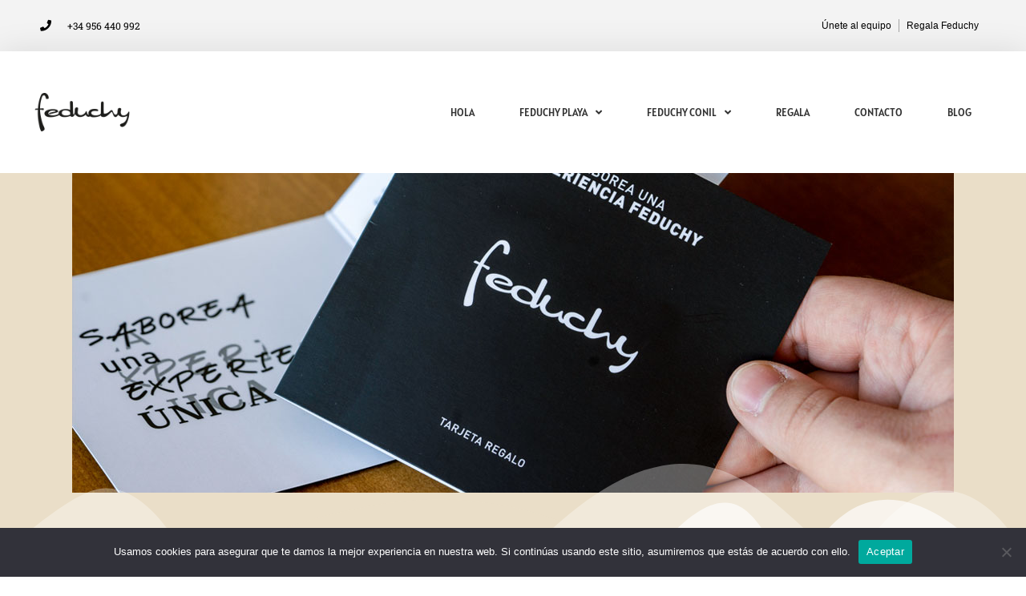

--- FILE ---
content_type: text/html; charset=UTF-8
request_url: https://www.feduchy.com/tarjeta-regalo-feduchy-playa/
body_size: 20914
content:
<!DOCTYPE html>
<html lang="es" prefix="og: https://ogp.me/ns#">
<head>
	<meta charset="UTF-8">
	<meta name="viewport" content="width=device-width, initial-scale=1">
<!-- Optimización para motores de búsqueda de Rank Math -  https://rankmath.com/ -->
<title>Tarjeta regalo Feduchy Playa &raquo; Restaurante Feduchy</title>
<meta name="description" content="Regala un bono con el importe que desees para disfrutar de una experiencia única en Feduchy Playa con nuestra tarjeta regalo."/>
<meta name="robots" content="follow, index, max-snippet:-1, max-video-preview:-1, max-image-preview:large"/>
<link rel="canonical" href="https://www.feduchy.com/tarjeta-regalo-feduchy-playa/" />
<meta property="og:locale" content="es_ES" />
<meta property="og:type" content="article" />
<meta property="og:title" content="Tarjeta regalo Feduchy Playa &raquo; Restaurante Feduchy" />
<meta property="og:description" content="Regala un bono con el importe que desees para disfrutar de una experiencia única en Feduchy Playa con nuestra tarjeta regalo." />
<meta property="og:url" content="https://www.feduchy.com/tarjeta-regalo-feduchy-playa/" />
<meta property="og:site_name" content="Restaurante Feduchy" />
<meta property="og:updated_time" content="2023-03-24T12:03:27+00:00" />
<meta property="og:image" content="https://www.feduchy.com/wp-content/uploads/2022/06/tarjetaregalo.jpg" />
<meta property="og:image:secure_url" content="https://www.feduchy.com/wp-content/uploads/2022/06/tarjetaregalo.jpg" />
<meta property="og:image:width" content="1100" />
<meta property="og:image:height" content="400" />
<meta property="og:image:alt" content="Tarjeta regalo" />
<meta property="og:image:type" content="image/jpeg" />
<meta property="article:published_time" content="2022-06-14T09:33:48+00:00" />
<meta property="article:modified_time" content="2023-03-24T12:03:27+00:00" />
<meta name="twitter:card" content="summary_large_image" />
<meta name="twitter:title" content="Tarjeta regalo Feduchy Playa &raquo; Restaurante Feduchy" />
<meta name="twitter:description" content="Regala un bono con el importe que desees para disfrutar de una experiencia única en Feduchy Playa con nuestra tarjeta regalo." />
<meta name="twitter:image" content="https://www.feduchy.com/wp-content/uploads/2022/06/tarjetaregalo.jpg" />
<meta name="twitter:label1" content="Tiempo de lectura" />
<meta name="twitter:data1" content="Menos de un minuto" />
<script type="application/ld+json" class="rank-math-schema">{"@context":"https://schema.org","@graph":[{"@type":"Place","@id":"https://www.feduchy.com/#place","address":{"@type":"PostalAddress","streetAddress":"Pascual Junquera 2","addressLocality":"Conil de la Frontera","addressRegion":"C\u00e1diz","postalCode":"11140","addressCountry":"Espa\u00f1a"}},{"@type":["LocalBusiness","Organization"],"@id":"https://www.feduchy.com/#organization","name":"Restaurante Feduchy","url":"https://www.feduchy.com","email":"info@grupofeduchy.com","address":{"@type":"PostalAddress","streetAddress":"Pascual Junquera 2","addressLocality":"Conil de la Frontera","addressRegion":"C\u00e1diz","postalCode":"11140","addressCountry":"Espa\u00f1a"},"logo":{"@type":"ImageObject","@id":"https://www.feduchy.com/#logo","url":"https://www.feduchy.com/wp-content/uploads/2021/02/logofeduchyok.png","contentUrl":"https://www.feduchy.com/wp-content/uploads/2021/02/logofeduchyok.png","caption":"Restaurante Feduchy","inLanguage":"es","width":"300","height":"140"},"openingHours":["Monday,Tuesday,Wednesday,Thursday,Friday,Saturday,Sunday 11:00-23:30"],"location":{"@id":"https://www.feduchy.com/#place"},"image":{"@id":"https://www.feduchy.com/#logo"},"telephone":"+34 956 44 09 92"},{"@type":"WebSite","@id":"https://www.feduchy.com/#website","url":"https://www.feduchy.com","name":"Restaurante Feduchy","publisher":{"@id":"https://www.feduchy.com/#organization"},"inLanguage":"es"},{"@type":"ImageObject","@id":"https://www.feduchy.com/wp-content/uploads/2022/06/tarjetaregalo.jpg","url":"https://www.feduchy.com/wp-content/uploads/2022/06/tarjetaregalo.jpg","width":"200","height":"200","inLanguage":"es"},{"@type":"WebPage","@id":"https://www.feduchy.com/tarjeta-regalo-feduchy-playa/#webpage","url":"https://www.feduchy.com/tarjeta-regalo-feduchy-playa/","name":"Tarjeta regalo Feduchy Playa &raquo; Restaurante Feduchy","datePublished":"2022-06-14T09:33:48+00:00","dateModified":"2023-03-24T12:03:27+00:00","isPartOf":{"@id":"https://www.feduchy.com/#website"},"primaryImageOfPage":{"@id":"https://www.feduchy.com/wp-content/uploads/2022/06/tarjetaregalo.jpg"},"inLanguage":"es"},{"@type":"Person","@id":"https://www.feduchy.com/tarjeta-regalo-feduchy-playa/#author","name":"Admin_Feduchy","image":{"@type":"ImageObject","@id":"https://secure.gravatar.com/avatar/29a28d30a7054672767745434df9d286ae93907ca1eaf2ce344c6b9a358240ba?s=96&amp;d=mm&amp;r=g","url":"https://secure.gravatar.com/avatar/29a28d30a7054672767745434df9d286ae93907ca1eaf2ce344c6b9a358240ba?s=96&amp;d=mm&amp;r=g","caption":"Admin_Feduchy","inLanguage":"es"},"sameAs":["https://www.feduchy.com"],"worksFor":{"@id":"https://www.feduchy.com/#organization"}},{"@type":"Article","headline":"Tarjeta regalo Feduchy Playa &raquo; Restaurante Feduchy","keywords":"Tarjeta regalo","datePublished":"2022-06-14T09:33:48+00:00","dateModified":"2023-03-24T12:03:27+00:00","author":{"@id":"https://www.feduchy.com/tarjeta-regalo-feduchy-playa/#author","name":"Admin_Feduchy"},"publisher":{"@id":"https://www.feduchy.com/#organization"},"description":"Regala un bono con el importe que desees para disfrutar de una experiencia \u00fanica en Feduchy Playa con nuestra tarjeta regalo.","name":"Tarjeta regalo Feduchy Playa &raquo; Restaurante Feduchy","@id":"https://www.feduchy.com/tarjeta-regalo-feduchy-playa/#richSnippet","isPartOf":{"@id":"https://www.feduchy.com/tarjeta-regalo-feduchy-playa/#webpage"},"image":{"@id":"https://www.feduchy.com/wp-content/uploads/2022/06/tarjetaregalo.jpg"},"inLanguage":"es","mainEntityOfPage":{"@id":"https://www.feduchy.com/tarjeta-regalo-feduchy-playa/#webpage"}}]}</script>
<!-- /Plugin Rank Math WordPress SEO -->

<link rel='dns-prefetch' href='//www.feduchy.com' />
<link href='https://fonts.gstatic.com' crossorigin rel='preconnect' />
<link href='https://fonts.googleapis.com' crossorigin rel='preconnect' />
<link rel="alternate" type="application/rss+xml" title="Restaurante Feduchy &raquo; Feed" href="https://www.feduchy.com/feed/" />
<link rel="alternate" type="application/rss+xml" title="Restaurante Feduchy &raquo; Feed de los comentarios" href="https://www.feduchy.com/comments/feed/" />
<link rel="alternate" title="oEmbed (JSON)" type="application/json+oembed" href="https://www.feduchy.com/wp-json/oembed/1.0/embed?url=https%3A%2F%2Fwww.feduchy.com%2Ftarjeta-regalo-feduchy-playa%2F" />
<link rel="alternate" title="oEmbed (XML)" type="text/xml+oembed" href="https://www.feduchy.com/wp-json/oembed/1.0/embed?url=https%3A%2F%2Fwww.feduchy.com%2Ftarjeta-regalo-feduchy-playa%2F&#038;format=xml" />
<style id='wp-img-auto-sizes-contain-inline-css'>
img:is([sizes=auto i],[sizes^="auto," i]){contain-intrinsic-size:3000px 1500px}
/*# sourceURL=wp-img-auto-sizes-contain-inline-css */
</style>
<link rel='stylesheet' id='generate-fonts-css' href='//fonts.googleapis.com/css?family=Lato:100,100italic,300,300italic,regular,italic,700,700italic,900,900italic' media='all' />
<style id='wp-emoji-styles-inline-css'>

	img.wp-smiley, img.emoji {
		display: inline !important;
		border: none !important;
		box-shadow: none !important;
		height: 1em !important;
		width: 1em !important;
		margin: 0 0.07em !important;
		vertical-align: -0.1em !important;
		background: none !important;
		padding: 0 !important;
	}
/*# sourceURL=wp-emoji-styles-inline-css */
</style>
<style id='classic-theme-styles-inline-css'>
/*! This file is auto-generated */
.wp-block-button__link{color:#fff;background-color:#32373c;border-radius:9999px;box-shadow:none;text-decoration:none;padding:calc(.667em + 2px) calc(1.333em + 2px);font-size:1.125em}.wp-block-file__button{background:#32373c;color:#fff;text-decoration:none}
/*# sourceURL=/wp-includes/css/classic-themes.min.css */
</style>
<link rel='stylesheet' id='cookie-notice-front-css' href='https://www.feduchy.com/wp-content/plugins/cookie-notice/css/front.min.css?ver=2.5.6' media='all' />
<link rel='stylesheet' id='generate-style-css' href='https://www.feduchy.com/wp-content/themes/generatepress/assets/css/main.min.css?ver=3.6.0' media='all' />
<style id='generate-style-inline-css'>
body{background-color:#fffcfc;color:#222222;}a{color:#919191;}a:hover, a:focus, a:active{color:#686868;}.wp-block-group__inner-container{max-width:1200px;margin-left:auto;margin-right:auto;}.site-header .header-image{width:190px;}.generate-back-to-top{font-size:20px;border-radius:3px;position:fixed;bottom:30px;right:30px;line-height:40px;width:40px;text-align:center;z-index:10;transition:opacity 300ms ease-in-out;opacity:0.1;transform:translateY(1000px);}.generate-back-to-top__show{opacity:1;transform:translateY(0);}:root{--contrast:#222222;--contrast-2:#575760;--contrast-3:#b2b2be;--base:#f0f0f0;--base-2:#f7f8f9;--base-3:#ffffff;--accent:#1e73be;}:root .has-contrast-color{color:var(--contrast);}:root .has-contrast-background-color{background-color:var(--contrast);}:root .has-contrast-2-color{color:var(--contrast-2);}:root .has-contrast-2-background-color{background-color:var(--contrast-2);}:root .has-contrast-3-color{color:var(--contrast-3);}:root .has-contrast-3-background-color{background-color:var(--contrast-3);}:root .has-base-color{color:var(--base);}:root .has-base-background-color{background-color:var(--base);}:root .has-base-2-color{color:var(--base-2);}:root .has-base-2-background-color{background-color:var(--base-2);}:root .has-base-3-color{color:var(--base-3);}:root .has-base-3-background-color{background-color:var(--base-3);}:root .has-accent-color{color:var(--accent);}:root .has-accent-background-color{background-color:var(--accent);}body, button, input, select, textarea{font-family:-apple-system, system-ui, BlinkMacSystemFont, "Segoe UI", Helvetica, Arial, sans-serif, "Apple Color Emoji", "Segoe UI Emoji", "Segoe UI Symbol";}body{line-height:1.5;}.entry-content > [class*="wp-block-"]:not(:last-child):not(.wp-block-heading){margin-bottom:1.5em;}.main-navigation .main-nav ul ul li a{font-size:14px;}.sidebar .widget, .footer-widgets .widget{font-size:17px;}h1{font-family:"Lato", sans-serif;}h2{font-family:"Lato", sans-serif;}@media (max-width:768px){h1{font-size:31px;}h2{font-size:27px;}h3{font-size:24px;}h4{font-size:22px;}h5{font-size:19px;}}.top-bar{background-color:#636363;color:#ffffff;}.top-bar a{color:#ffffff;}.top-bar a:hover{color:#303030;}.site-header{background-color:#ffffff;}.main-title a,.main-title a:hover{color:#222222;}.site-description{color:#757575;}.main-navigation,.main-navigation ul ul{background-color:#595959;}.main-navigation .main-nav ul li a, .main-navigation .menu-toggle, .main-navigation .menu-bar-items{color:#ffffff;}.main-navigation .main-nav ul li:not([class*="current-menu-"]):hover > a, .main-navigation .main-nav ul li:not([class*="current-menu-"]):focus > a, .main-navigation .main-nav ul li.sfHover:not([class*="current-menu-"]) > a, .main-navigation .menu-bar-item:hover > a, .main-navigation .menu-bar-item.sfHover > a{color:#ffffff;background-color:#424242;}button.menu-toggle:hover,button.menu-toggle:focus{color:#ffffff;}.main-navigation .main-nav ul li[class*="current-menu-"] > a{color:#ffffff;background-color:#424242;}.navigation-search input[type="search"],.navigation-search input[type="search"]:active, .navigation-search input[type="search"]:focus, .main-navigation .main-nav ul li.search-item.active > a, .main-navigation .menu-bar-items .search-item.active > a{color:#ffffff;background-color:#424242;}.main-navigation ul ul{background-color:#424242;}.main-navigation .main-nav ul ul li a{color:#ffffff;}.main-navigation .main-nav ul ul li:not([class*="current-menu-"]):hover > a,.main-navigation .main-nav ul ul li:not([class*="current-menu-"]):focus > a, .main-navigation .main-nav ul ul li.sfHover:not([class*="current-menu-"]) > a{color:#dbdbdb;background-color:#424242;}.main-navigation .main-nav ul ul li[class*="current-menu-"] > a{color:#dbdbdb;background-color:#424242;}.separate-containers .inside-article, .separate-containers .comments-area, .separate-containers .page-header, .one-container .container, .separate-containers .paging-navigation, .inside-page-header{background-color:#ffffff;}.entry-title a{color:#222222;}.entry-title a:hover{color:#55555e;}.entry-meta{color:#595959;}.sidebar .widget{background-color:#ffffff;}.footer-widgets{background-color:#ffffff;}.footer-widgets .widget-title{color:#000000;}.site-info{color:#ffffff;background-color:#55555e;}.site-info a{color:#ffffff;}.site-info a:hover{color:#d3d3d3;}.footer-bar .widget_nav_menu .current-menu-item a{color:#d3d3d3;}input[type="text"],input[type="email"],input[type="url"],input[type="password"],input[type="search"],input[type="tel"],input[type="number"],textarea,select{color:#666666;background-color:#fafafa;border-color:#cccccc;}input[type="text"]:focus,input[type="email"]:focus,input[type="url"]:focus,input[type="password"]:focus,input[type="search"]:focus,input[type="tel"]:focus,input[type="number"]:focus,textarea:focus,select:focus{color:#666666;background-color:#ffffff;border-color:#bfbfbf;}button,html input[type="button"],input[type="reset"],input[type="submit"],a.button,a.wp-block-button__link:not(.has-background){color:#ffffff;background-color:#55555e;}button:hover,html input[type="button"]:hover,input[type="reset"]:hover,input[type="submit"]:hover,a.button:hover,button:focus,html input[type="button"]:focus,input[type="reset"]:focus,input[type="submit"]:focus,a.button:focus,a.wp-block-button__link:not(.has-background):active,a.wp-block-button__link:not(.has-background):focus,a.wp-block-button__link:not(.has-background):hover{color:#ffffff;background-color:#3f4047;}a.generate-back-to-top{background-color:rgba( 0,0,0,0.4 );color:#ffffff;}a.generate-back-to-top:hover,a.generate-back-to-top:focus{background-color:rgba( 0,0,0,0.6 );color:#ffffff;}:root{--gp-search-modal-bg-color:var(--base-3);--gp-search-modal-text-color:var(--contrast);--gp-search-modal-overlay-bg-color:rgba(0,0,0,0.2);}@media (max-width:768px){.main-navigation .menu-bar-item:hover > a, .main-navigation .menu-bar-item.sfHover > a{background:none;color:#ffffff;}}.nav-below-header .main-navigation .inside-navigation.grid-container, .nav-above-header .main-navigation .inside-navigation.grid-container{padding:0px 20px 0px 20px;}.site-main .wp-block-group__inner-container{padding:40px;}.separate-containers .paging-navigation{padding-top:20px;padding-bottom:20px;}.entry-content .alignwide, body:not(.no-sidebar) .entry-content .alignfull{margin-left:-40px;width:calc(100% + 80px);max-width:calc(100% + 80px);}.rtl .menu-item-has-children .dropdown-menu-toggle{padding-left:20px;}.rtl .main-navigation .main-nav ul li.menu-item-has-children > a{padding-right:20px;}@media (max-width:768px){.separate-containers .inside-article, .separate-containers .comments-area, .separate-containers .page-header, .separate-containers .paging-navigation, .one-container .site-content, .inside-page-header{padding:30px;}.site-main .wp-block-group__inner-container{padding:30px;}.inside-top-bar{padding-right:30px;padding-left:30px;}.inside-header{padding-right:30px;padding-left:30px;}.widget-area .widget{padding-top:30px;padding-right:30px;padding-bottom:30px;padding-left:30px;}.footer-widgets-container{padding-top:30px;padding-right:30px;padding-bottom:30px;padding-left:30px;}.inside-site-info{padding-right:30px;padding-left:30px;}.entry-content .alignwide, body:not(.no-sidebar) .entry-content .alignfull{margin-left:-30px;width:calc(100% + 60px);max-width:calc(100% + 60px);}.one-container .site-main .paging-navigation{margin-bottom:20px;}}/* End cached CSS */.is-right-sidebar{width:30%;}.is-left-sidebar{width:30%;}.site-content .content-area{width:100%;}@media (max-width:768px){.main-navigation .menu-toggle,.sidebar-nav-mobile:not(#sticky-placeholder){display:block;}.main-navigation ul,.gen-sidebar-nav,.main-navigation:not(.slideout-navigation):not(.toggled) .main-nav > ul,.has-inline-mobile-toggle #site-navigation .inside-navigation > *:not(.navigation-search):not(.main-nav){display:none;}.nav-align-right .inside-navigation,.nav-align-center .inside-navigation{justify-content:space-between;}.has-inline-mobile-toggle .mobile-menu-control-wrapper{display:flex;flex-wrap:wrap;}.has-inline-mobile-toggle .inside-header{flex-direction:row;text-align:left;flex-wrap:wrap;}.has-inline-mobile-toggle .header-widget,.has-inline-mobile-toggle #site-navigation{flex-basis:100%;}.nav-float-left .has-inline-mobile-toggle #site-navigation{order:10;}}
.elementor-template-full-width .site-content{display:block;}
/*# sourceURL=generate-style-inline-css */
</style>
<link rel='stylesheet' id='elementor-frontend-css' href='https://www.feduchy.com/wp-content/plugins/elementor/assets/css/frontend.min.css?ver=3.30.0' media='all' />
<link rel='stylesheet' id='widget-icon-list-css' href='https://www.feduchy.com/wp-content/plugins/elementor/assets/css/widget-icon-list.min.css?ver=3.30.0' media='all' />
<link rel='stylesheet' id='widget-nav-menu-css' href='https://www.feduchy.com/wp-content/plugins/elementor-pro/assets/css/widget-nav-menu.min.css?ver=3.30.0' media='all' />
<link rel='stylesheet' id='widget-image-css' href='https://www.feduchy.com/wp-content/plugins/elementor/assets/css/widget-image.min.css?ver=3.30.0' media='all' />
<link rel='stylesheet' id='widget-heading-css' href='https://www.feduchy.com/wp-content/plugins/elementor/assets/css/widget-heading.min.css?ver=3.30.0' media='all' />
<link rel='stylesheet' id='e-shapes-css' href='https://www.feduchy.com/wp-content/plugins/elementor/assets/css/conditionals/shapes.min.css?ver=3.30.0' media='all' />
<link rel='stylesheet' id='widget-divider-css' href='https://www.feduchy.com/wp-content/plugins/elementor/assets/css/widget-divider.min.css?ver=3.30.0' media='all' />
<link rel='stylesheet' id='widget-social-icons-css' href='https://www.feduchy.com/wp-content/plugins/elementor/assets/css/widget-social-icons.min.css?ver=3.30.0' media='all' />
<link rel='stylesheet' id='e-apple-webkit-css' href='https://www.feduchy.com/wp-content/plugins/elementor/assets/css/conditionals/apple-webkit.min.css?ver=3.30.0' media='all' />
<link rel='stylesheet' id='elementor-icons-css' href='https://www.feduchy.com/wp-content/plugins/elementor/assets/lib/eicons/css/elementor-icons.min.css?ver=5.43.0' media='all' />
<link rel='stylesheet' id='elementor-post-5-css' href='https://www.feduchy.com/wp-content/uploads/elementor/css/post-5.css?ver=1751625101' media='all' />
<link rel='stylesheet' id='swiper-css' href='https://www.feduchy.com/wp-content/plugins/elementor/assets/lib/swiper/v8/css/swiper.min.css?ver=8.4.5' media='all' />
<link rel='stylesheet' id='e-swiper-css' href='https://www.feduchy.com/wp-content/plugins/elementor/assets/css/conditionals/e-swiper.min.css?ver=3.30.0' media='all' />
<link rel='stylesheet' id='widget-gallery-css' href='https://www.feduchy.com/wp-content/plugins/elementor-pro/assets/css/widget-gallery.min.css?ver=3.30.0' media='all' />
<link rel='stylesheet' id='elementor-gallery-css' href='https://www.feduchy.com/wp-content/plugins/elementor/assets/lib/e-gallery/css/e-gallery.min.css?ver=1.2.0' media='all' />
<link rel='stylesheet' id='e-transitions-css' href='https://www.feduchy.com/wp-content/plugins/elementor-pro/assets/css/conditionals/transitions.min.css?ver=3.30.0' media='all' />
<link rel='stylesheet' id='widget-accordion-css' href='https://www.feduchy.com/wp-content/plugins/elementor/assets/css/widget-accordion.min.css?ver=3.30.0' media='all' />
<link rel='stylesheet' id='elementor-post-3958-css' href='https://www.feduchy.com/wp-content/uploads/elementor/css/post-3958.css?ver=1751635166' media='all' />
<link rel='stylesheet' id='elementor-post-35-css' href='https://www.feduchy.com/wp-content/uploads/elementor/css/post-35.css?ver=1751625101' media='all' />
<link rel='stylesheet' id='elementor-post-63-css' href='https://www.feduchy.com/wp-content/uploads/elementor/css/post-63.css?ver=1751625102' media='all' />
<style id='akismet-widget-style-inline-css'>

			.a-stats {
				--akismet-color-mid-green: #357b49;
				--akismet-color-white: #fff;
				--akismet-color-light-grey: #f6f7f7;

				max-width: 350px;
				width: auto;
			}

			.a-stats * {
				all: unset;
				box-sizing: border-box;
			}

			.a-stats strong {
				font-weight: 600;
			}

			.a-stats a.a-stats__link,
			.a-stats a.a-stats__link:visited,
			.a-stats a.a-stats__link:active {
				background: var(--akismet-color-mid-green);
				border: none;
				box-shadow: none;
				border-radius: 8px;
				color: var(--akismet-color-white);
				cursor: pointer;
				display: block;
				font-family: -apple-system, BlinkMacSystemFont, 'Segoe UI', 'Roboto', 'Oxygen-Sans', 'Ubuntu', 'Cantarell', 'Helvetica Neue', sans-serif;
				font-weight: 500;
				padding: 12px;
				text-align: center;
				text-decoration: none;
				transition: all 0.2s ease;
			}

			/* Extra specificity to deal with TwentyTwentyOne focus style */
			.widget .a-stats a.a-stats__link:focus {
				background: var(--akismet-color-mid-green);
				color: var(--akismet-color-white);
				text-decoration: none;
			}

			.a-stats a.a-stats__link:hover {
				filter: brightness(110%);
				box-shadow: 0 4px 12px rgba(0, 0, 0, 0.06), 0 0 2px rgba(0, 0, 0, 0.16);
			}

			.a-stats .count {
				color: var(--akismet-color-white);
				display: block;
				font-size: 1.5em;
				line-height: 1.4;
				padding: 0 13px;
				white-space: nowrap;
			}
		
/*# sourceURL=akismet-widget-style-inline-css */
</style>
<link rel='stylesheet' id='elementor-gf-local-librebaskerville-css' href='https://www.feduchy.com/wp-content/uploads/elementor/google-fonts/css/librebaskerville.css?ver=1751625102' media='all' />
<link rel='stylesheet' id='elementor-gf-local-robotoslab-css' href='https://www.feduchy.com/wp-content/uploads/elementor/google-fonts/css/robotoslab.css?ver=1751625107' media='all' />
<link rel='stylesheet' id='elementor-gf-local-roboto-css' href='https://www.feduchy.com/wp-content/uploads/elementor/google-fonts/css/roboto.css?ver=1751625158' media='all' />
<link rel='stylesheet' id='elementor-gf-local-alatsi-css' href='https://www.feduchy.com/wp-content/uploads/elementor/google-fonts/css/alatsi.css?ver=1751625166' media='all' />
<link rel='stylesheet' id='elementor-icons-shared-0-css' href='https://www.feduchy.com/wp-content/plugins/elementor/assets/lib/font-awesome/css/fontawesome.min.css?ver=5.15.3' media='all' />
<link rel='stylesheet' id='elementor-icons-fa-solid-css' href='https://www.feduchy.com/wp-content/plugins/elementor/assets/lib/font-awesome/css/solid.min.css?ver=5.15.3' media='all' />
<link rel='stylesheet' id='elementor-icons-fa-brands-css' href='https://www.feduchy.com/wp-content/plugins/elementor/assets/lib/font-awesome/css/brands.min.css?ver=5.15.3' media='all' />
<script id="cookie-notice-front-js-before">
var cnArgs = {"ajaxUrl":"https:\/\/www.feduchy.com\/wp-admin\/admin-ajax.php","nonce":"10a839ee14","hideEffect":"fade","position":"bottom","onScroll":false,"onScrollOffset":100,"onClick":false,"cookieName":"cookie_notice_accepted","cookieTime":2592000,"cookieTimeRejected":2592000,"globalCookie":false,"redirection":false,"cache":false,"revokeCookies":false,"revokeCookiesOpt":"automatic"};

//# sourceURL=cookie-notice-front-js-before
</script>
<script src="https://www.feduchy.com/wp-content/plugins/cookie-notice/js/front.min.js?ver=2.5.6" id="cookie-notice-front-js"></script>
<script src="https://www.feduchy.com/wp-includes/js/jquery/jquery.min.js?ver=3.7.1" id="jquery-core-js"></script>
<script src="https://www.feduchy.com/wp-includes/js/jquery/jquery-migrate.min.js?ver=3.4.1" id="jquery-migrate-js"></script>
<link rel="https://api.w.org/" href="https://www.feduchy.com/wp-json/" /><link rel="alternate" title="JSON" type="application/json" href="https://www.feduchy.com/wp-json/wp/v2/pages/3958" /><link rel="EditURI" type="application/rsd+xml" title="RSD" href="https://www.feduchy.com/xmlrpc.php?rsd" />
<meta name="generator" content="WordPress 6.9" />
<link rel='shortlink' href='https://www.feduchy.com/?p=3958' />
<meta name="generator" content="Elementor 3.30.0; features: additional_custom_breakpoints; settings: css_print_method-external, google_font-enabled, font_display-auto">
			<style>
				.e-con.e-parent:nth-of-type(n+4):not(.e-lazyloaded):not(.e-no-lazyload),
				.e-con.e-parent:nth-of-type(n+4):not(.e-lazyloaded):not(.e-no-lazyload) * {
					background-image: none !important;
				}
				@media screen and (max-height: 1024px) {
					.e-con.e-parent:nth-of-type(n+3):not(.e-lazyloaded):not(.e-no-lazyload),
					.e-con.e-parent:nth-of-type(n+3):not(.e-lazyloaded):not(.e-no-lazyload) * {
						background-image: none !important;
					}
				}
				@media screen and (max-height: 640px) {
					.e-con.e-parent:nth-of-type(n+2):not(.e-lazyloaded):not(.e-no-lazyload),
					.e-con.e-parent:nth-of-type(n+2):not(.e-lazyloaded):not(.e-no-lazyload) * {
						background-image: none !important;
					}
				}
			</style>
						<meta name="theme-color" content="#FFFFFF">
			<link rel="icon" href="https://www.feduchy.com/wp-content/uploads/2021/02/cropped-icono-32x32.jpg" sizes="32x32" />
<link rel="icon" href="https://www.feduchy.com/wp-content/uploads/2021/02/cropped-icono-192x192.jpg" sizes="192x192" />
<link rel="apple-touch-icon" href="https://www.feduchy.com/wp-content/uploads/2021/02/cropped-icono-180x180.jpg" />
<meta name="msapplication-TileImage" content="https://www.feduchy.com/wp-content/uploads/2021/02/cropped-icono-270x270.jpg" />
<style id='global-styles-inline-css'>
:root{--wp--preset--aspect-ratio--square: 1;--wp--preset--aspect-ratio--4-3: 4/3;--wp--preset--aspect-ratio--3-4: 3/4;--wp--preset--aspect-ratio--3-2: 3/2;--wp--preset--aspect-ratio--2-3: 2/3;--wp--preset--aspect-ratio--16-9: 16/9;--wp--preset--aspect-ratio--9-16: 9/16;--wp--preset--color--black: #000000;--wp--preset--color--cyan-bluish-gray: #abb8c3;--wp--preset--color--white: #ffffff;--wp--preset--color--pale-pink: #f78da7;--wp--preset--color--vivid-red: #cf2e2e;--wp--preset--color--luminous-vivid-orange: #ff6900;--wp--preset--color--luminous-vivid-amber: #fcb900;--wp--preset--color--light-green-cyan: #7bdcb5;--wp--preset--color--vivid-green-cyan: #00d084;--wp--preset--color--pale-cyan-blue: #8ed1fc;--wp--preset--color--vivid-cyan-blue: #0693e3;--wp--preset--color--vivid-purple: #9b51e0;--wp--preset--color--contrast: var(--contrast);--wp--preset--color--contrast-2: var(--contrast-2);--wp--preset--color--contrast-3: var(--contrast-3);--wp--preset--color--base: var(--base);--wp--preset--color--base-2: var(--base-2);--wp--preset--color--base-3: var(--base-3);--wp--preset--color--accent: var(--accent);--wp--preset--gradient--vivid-cyan-blue-to-vivid-purple: linear-gradient(135deg,rgb(6,147,227) 0%,rgb(155,81,224) 100%);--wp--preset--gradient--light-green-cyan-to-vivid-green-cyan: linear-gradient(135deg,rgb(122,220,180) 0%,rgb(0,208,130) 100%);--wp--preset--gradient--luminous-vivid-amber-to-luminous-vivid-orange: linear-gradient(135deg,rgb(252,185,0) 0%,rgb(255,105,0) 100%);--wp--preset--gradient--luminous-vivid-orange-to-vivid-red: linear-gradient(135deg,rgb(255,105,0) 0%,rgb(207,46,46) 100%);--wp--preset--gradient--very-light-gray-to-cyan-bluish-gray: linear-gradient(135deg,rgb(238,238,238) 0%,rgb(169,184,195) 100%);--wp--preset--gradient--cool-to-warm-spectrum: linear-gradient(135deg,rgb(74,234,220) 0%,rgb(151,120,209) 20%,rgb(207,42,186) 40%,rgb(238,44,130) 60%,rgb(251,105,98) 80%,rgb(254,248,76) 100%);--wp--preset--gradient--blush-light-purple: linear-gradient(135deg,rgb(255,206,236) 0%,rgb(152,150,240) 100%);--wp--preset--gradient--blush-bordeaux: linear-gradient(135deg,rgb(254,205,165) 0%,rgb(254,45,45) 50%,rgb(107,0,62) 100%);--wp--preset--gradient--luminous-dusk: linear-gradient(135deg,rgb(255,203,112) 0%,rgb(199,81,192) 50%,rgb(65,88,208) 100%);--wp--preset--gradient--pale-ocean: linear-gradient(135deg,rgb(255,245,203) 0%,rgb(182,227,212) 50%,rgb(51,167,181) 100%);--wp--preset--gradient--electric-grass: linear-gradient(135deg,rgb(202,248,128) 0%,rgb(113,206,126) 100%);--wp--preset--gradient--midnight: linear-gradient(135deg,rgb(2,3,129) 0%,rgb(40,116,252) 100%);--wp--preset--font-size--small: 13px;--wp--preset--font-size--medium: 20px;--wp--preset--font-size--large: 36px;--wp--preset--font-size--x-large: 42px;--wp--preset--spacing--20: 0.44rem;--wp--preset--spacing--30: 0.67rem;--wp--preset--spacing--40: 1rem;--wp--preset--spacing--50: 1.5rem;--wp--preset--spacing--60: 2.25rem;--wp--preset--spacing--70: 3.38rem;--wp--preset--spacing--80: 5.06rem;--wp--preset--shadow--natural: 6px 6px 9px rgba(0, 0, 0, 0.2);--wp--preset--shadow--deep: 12px 12px 50px rgba(0, 0, 0, 0.4);--wp--preset--shadow--sharp: 6px 6px 0px rgba(0, 0, 0, 0.2);--wp--preset--shadow--outlined: 6px 6px 0px -3px rgb(255, 255, 255), 6px 6px rgb(0, 0, 0);--wp--preset--shadow--crisp: 6px 6px 0px rgb(0, 0, 0);}:where(.is-layout-flex){gap: 0.5em;}:where(.is-layout-grid){gap: 0.5em;}body .is-layout-flex{display: flex;}.is-layout-flex{flex-wrap: wrap;align-items: center;}.is-layout-flex > :is(*, div){margin: 0;}body .is-layout-grid{display: grid;}.is-layout-grid > :is(*, div){margin: 0;}:where(.wp-block-columns.is-layout-flex){gap: 2em;}:where(.wp-block-columns.is-layout-grid){gap: 2em;}:where(.wp-block-post-template.is-layout-flex){gap: 1.25em;}:where(.wp-block-post-template.is-layout-grid){gap: 1.25em;}.has-black-color{color: var(--wp--preset--color--black) !important;}.has-cyan-bluish-gray-color{color: var(--wp--preset--color--cyan-bluish-gray) !important;}.has-white-color{color: var(--wp--preset--color--white) !important;}.has-pale-pink-color{color: var(--wp--preset--color--pale-pink) !important;}.has-vivid-red-color{color: var(--wp--preset--color--vivid-red) !important;}.has-luminous-vivid-orange-color{color: var(--wp--preset--color--luminous-vivid-orange) !important;}.has-luminous-vivid-amber-color{color: var(--wp--preset--color--luminous-vivid-amber) !important;}.has-light-green-cyan-color{color: var(--wp--preset--color--light-green-cyan) !important;}.has-vivid-green-cyan-color{color: var(--wp--preset--color--vivid-green-cyan) !important;}.has-pale-cyan-blue-color{color: var(--wp--preset--color--pale-cyan-blue) !important;}.has-vivid-cyan-blue-color{color: var(--wp--preset--color--vivid-cyan-blue) !important;}.has-vivid-purple-color{color: var(--wp--preset--color--vivid-purple) !important;}.has-black-background-color{background-color: var(--wp--preset--color--black) !important;}.has-cyan-bluish-gray-background-color{background-color: var(--wp--preset--color--cyan-bluish-gray) !important;}.has-white-background-color{background-color: var(--wp--preset--color--white) !important;}.has-pale-pink-background-color{background-color: var(--wp--preset--color--pale-pink) !important;}.has-vivid-red-background-color{background-color: var(--wp--preset--color--vivid-red) !important;}.has-luminous-vivid-orange-background-color{background-color: var(--wp--preset--color--luminous-vivid-orange) !important;}.has-luminous-vivid-amber-background-color{background-color: var(--wp--preset--color--luminous-vivid-amber) !important;}.has-light-green-cyan-background-color{background-color: var(--wp--preset--color--light-green-cyan) !important;}.has-vivid-green-cyan-background-color{background-color: var(--wp--preset--color--vivid-green-cyan) !important;}.has-pale-cyan-blue-background-color{background-color: var(--wp--preset--color--pale-cyan-blue) !important;}.has-vivid-cyan-blue-background-color{background-color: var(--wp--preset--color--vivid-cyan-blue) !important;}.has-vivid-purple-background-color{background-color: var(--wp--preset--color--vivid-purple) !important;}.has-black-border-color{border-color: var(--wp--preset--color--black) !important;}.has-cyan-bluish-gray-border-color{border-color: var(--wp--preset--color--cyan-bluish-gray) !important;}.has-white-border-color{border-color: var(--wp--preset--color--white) !important;}.has-pale-pink-border-color{border-color: var(--wp--preset--color--pale-pink) !important;}.has-vivid-red-border-color{border-color: var(--wp--preset--color--vivid-red) !important;}.has-luminous-vivid-orange-border-color{border-color: var(--wp--preset--color--luminous-vivid-orange) !important;}.has-luminous-vivid-amber-border-color{border-color: var(--wp--preset--color--luminous-vivid-amber) !important;}.has-light-green-cyan-border-color{border-color: var(--wp--preset--color--light-green-cyan) !important;}.has-vivid-green-cyan-border-color{border-color: var(--wp--preset--color--vivid-green-cyan) !important;}.has-pale-cyan-blue-border-color{border-color: var(--wp--preset--color--pale-cyan-blue) !important;}.has-vivid-cyan-blue-border-color{border-color: var(--wp--preset--color--vivid-cyan-blue) !important;}.has-vivid-purple-border-color{border-color: var(--wp--preset--color--vivid-purple) !important;}.has-vivid-cyan-blue-to-vivid-purple-gradient-background{background: var(--wp--preset--gradient--vivid-cyan-blue-to-vivid-purple) !important;}.has-light-green-cyan-to-vivid-green-cyan-gradient-background{background: var(--wp--preset--gradient--light-green-cyan-to-vivid-green-cyan) !important;}.has-luminous-vivid-amber-to-luminous-vivid-orange-gradient-background{background: var(--wp--preset--gradient--luminous-vivid-amber-to-luminous-vivid-orange) !important;}.has-luminous-vivid-orange-to-vivid-red-gradient-background{background: var(--wp--preset--gradient--luminous-vivid-orange-to-vivid-red) !important;}.has-very-light-gray-to-cyan-bluish-gray-gradient-background{background: var(--wp--preset--gradient--very-light-gray-to-cyan-bluish-gray) !important;}.has-cool-to-warm-spectrum-gradient-background{background: var(--wp--preset--gradient--cool-to-warm-spectrum) !important;}.has-blush-light-purple-gradient-background{background: var(--wp--preset--gradient--blush-light-purple) !important;}.has-blush-bordeaux-gradient-background{background: var(--wp--preset--gradient--blush-bordeaux) !important;}.has-luminous-dusk-gradient-background{background: var(--wp--preset--gradient--luminous-dusk) !important;}.has-pale-ocean-gradient-background{background: var(--wp--preset--gradient--pale-ocean) !important;}.has-electric-grass-gradient-background{background: var(--wp--preset--gradient--electric-grass) !important;}.has-midnight-gradient-background{background: var(--wp--preset--gradient--midnight) !important;}.has-small-font-size{font-size: var(--wp--preset--font-size--small) !important;}.has-medium-font-size{font-size: var(--wp--preset--font-size--medium) !important;}.has-large-font-size{font-size: var(--wp--preset--font-size--large) !important;}.has-x-large-font-size{font-size: var(--wp--preset--font-size--x-large) !important;}
/*# sourceURL=global-styles-inline-css */
</style>
</head>

<body data-rsssl=1 class="wp-singular page-template-default page page-id-3958 wp-custom-logo wp-embed-responsive wp-theme-generatepress cookies-not-set no-sidebar nav-float-right one-container header-aligned-left dropdown-hover elementor-default elementor-template-full-width elementor-kit-5 elementor-page elementor-page-3958 full-width-content" itemtype="https://schema.org/WebPage" itemscope>
	<a class="screen-reader-text skip-link" href="#content" title="Saltar al contenido">Saltar al contenido</a>		<div data-elementor-type="header" data-elementor-id="35" class="elementor elementor-35 elementor-location-header" data-elementor-post-type="elementor_library">
					<section class="elementor-section elementor-top-section elementor-element elementor-element-786d0fa3 elementor-section-height-min-height elementor-section-content-middle elementor-hidden-mobile elementor-section-boxed elementor-section-height-default elementor-section-items-middle" data-id="786d0fa3" data-element_type="section" data-settings="{&quot;background_background&quot;:&quot;classic&quot;}">
						<div class="elementor-container elementor-column-gap-default">
					<div class="elementor-column elementor-col-50 elementor-top-column elementor-element elementor-element-5c32583d" data-id="5c32583d" data-element_type="column">
			<div class="elementor-widget-wrap elementor-element-populated">
						<div class="elementor-element elementor-element-21aa23d8 elementor-icon-list--layout-inline elementor-mobile-align-center elementor-hidden-phone elementor-list-item-link-full_width elementor-widget elementor-widget-icon-list" data-id="21aa23d8" data-element_type="widget" data-widget_type="icon-list.default">
				<div class="elementor-widget-container">
							<ul class="elementor-icon-list-items elementor-inline-items">
							<li class="elementor-icon-list-item elementor-inline-item">
											<span class="elementor-icon-list-icon">
							<i aria-hidden="true" class="fas fa-phone"></i>						</span>
										<span class="elementor-icon-list-text">+34 956 440 992</span>
									</li>
						</ul>
						</div>
				</div>
					</div>
		</div>
				<div class="elementor-column elementor-col-50 elementor-top-column elementor-element elementor-element-382049cb" data-id="382049cb" data-element_type="column">
			<div class="elementor-widget-wrap elementor-element-populated">
						<div class="elementor-element elementor-element-afe9ad7 elementor-nav-menu__align-end elementor-nav-menu--dropdown-none elementor-widget elementor-widget-nav-menu" data-id="afe9ad7" data-element_type="widget" data-settings="{&quot;submenu_icon&quot;:{&quot;value&quot;:&quot;&lt;i class=\&quot;\&quot;&gt;&lt;\/i&gt;&quot;,&quot;library&quot;:&quot;&quot;},&quot;layout&quot;:&quot;horizontal&quot;}" data-widget_type="nav-menu.default">
				<div class="elementor-widget-container">
								<nav aria-label="Menú" class="elementor-nav-menu--main elementor-nav-menu__container elementor-nav-menu--layout-horizontal e--pointer-none">
				<ul id="menu-1-afe9ad7" class="elementor-nav-menu"><li class="menu-item menu-item-type-post_type menu-item-object-page menu-item-33"><a href="https://www.feduchy.com/unete-al-equipo/" class="elementor-item">Únete al equipo</a></li>
<li class="menu-item menu-item-type-post_type menu-item-object-page menu-item-2243"><a href="https://www.feduchy.com/regala-feduchy/" class="elementor-item">Regala Feduchy</a></li>
</ul>			</nav>
						<nav class="elementor-nav-menu--dropdown elementor-nav-menu__container" aria-hidden="true">
				<ul id="menu-2-afe9ad7" class="elementor-nav-menu"><li class="menu-item menu-item-type-post_type menu-item-object-page menu-item-33"><a href="https://www.feduchy.com/unete-al-equipo/" class="elementor-item" tabindex="-1">Únete al equipo</a></li>
<li class="menu-item menu-item-type-post_type menu-item-object-page menu-item-2243"><a href="https://www.feduchy.com/regala-feduchy/" class="elementor-item" tabindex="-1">Regala Feduchy</a></li>
</ul>			</nav>
						</div>
				</div>
					</div>
		</div>
					</div>
		</section>
				<header class="elementor-section elementor-top-section elementor-element elementor-element-59c0a722 elementor-section-content-middle elementor-section-height-min-height elementor-section-boxed elementor-section-height-default elementor-section-items-middle" data-id="59c0a722" data-element_type="section">
						<div class="elementor-container elementor-column-gap-no">
					<div class="elementor-column elementor-col-50 elementor-top-column elementor-element elementor-element-24ff1e3b" data-id="24ff1e3b" data-element_type="column">
			<div class="elementor-widget-wrap elementor-element-populated">
						<div class="elementor-element elementor-element-54d2dec3 elementor-widget elementor-widget-theme-site-logo elementor-widget-image" data-id="54d2dec3" data-element_type="widget" data-widget_type="theme-site-logo.default">
				<div class="elementor-widget-container">
											<a href="https://www.feduchy.com">
			<img width="300" height="140" src="https://www.feduchy.com/wp-content/uploads/2021/02/logofeduchyok.png" class="attachment-medium size-medium wp-image-2007" alt="Feduchy Logo" />				</a>
											</div>
				</div>
					</div>
		</div>
				<div class="elementor-column elementor-col-50 elementor-top-column elementor-element elementor-element-58ed0759" data-id="58ed0759" data-element_type="column">
			<div class="elementor-widget-wrap elementor-element-populated">
						<div class="elementor-element elementor-element-c531597 elementor-nav-menu--stretch elementor-nav-menu__align-end elementor-nav-menu__text-align-center elementor-nav-menu--dropdown-tablet elementor-nav-menu--toggle elementor-nav-menu--burger elementor-widget elementor-widget-nav-menu" data-id="c531597" data-element_type="widget" data-settings="{&quot;full_width&quot;:&quot;stretch&quot;,&quot;submenu_icon&quot;:{&quot;value&quot;:&quot;&lt;i class=\&quot;fas fa-angle-down\&quot;&gt;&lt;\/i&gt;&quot;,&quot;library&quot;:&quot;fa-solid&quot;},&quot;layout&quot;:&quot;horizontal&quot;,&quot;toggle&quot;:&quot;burger&quot;}" data-widget_type="nav-menu.default">
				<div class="elementor-widget-container">
								<nav aria-label="Menú" class="elementor-nav-menu--main elementor-nav-menu__container elementor-nav-menu--layout-horizontal e--pointer-none">
				<ul id="menu-1-c531597" class="elementor-nav-menu"><li class="menu-item menu-item-type-post_type menu-item-object-page menu-item-home menu-item-3418"><a href="https://www.feduchy.com/" class="elementor-item">Hola</a></li>
<li class="menu-item menu-item-type-post_type menu-item-object-page menu-item-has-children menu-item-29"><a href="https://www.feduchy.com/feduchy-playa/" class="elementor-item">Feduchy Playa</a>
<ul class="sub-menu elementor-nav-menu--dropdown">
	<li class="menu-item menu-item-type-post_type menu-item-object-page menu-item-1901"><a href="https://www.feduchy.com/reservar-en-feduchy-playa/" class="elementor-sub-item">Reservar</a></li>
	<li class="menu-item menu-item-type-post_type menu-item-object-page menu-item-1888"><a href="https://www.feduchy.com/carta-feduchy-playa/" class="elementor-sub-item">Cartas</a></li>
	<li class="menu-item menu-item-type-post_type menu-item-object-page menu-item-1887"><a href="https://www.feduchy.com/feduchy-playa/" class="elementor-sub-item">Fotos</a></li>
</ul>
</li>
<li class="menu-item menu-item-type-post_type menu-item-object-page menu-item-has-children menu-item-30"><a href="https://www.feduchy.com/feduchy-conil/" class="elementor-item">Feduchy Conil</a>
<ul class="sub-menu elementor-nav-menu--dropdown">
	<li class="menu-item menu-item-type-post_type menu-item-object-page menu-item-28"><a href="https://www.feduchy.com/reservar-feduchy-conil/" class="elementor-sub-item">Reservar</a></li>
	<li class="menu-item menu-item-type-post_type menu-item-object-page menu-item-1885"><a href="https://www.feduchy.com/carta-feduchy-conil/" class="elementor-sub-item">Cartas</a></li>
	<li class="menu-item menu-item-type-post_type menu-item-object-page menu-item-1886"><a href="https://www.feduchy.com/feduchy-conil/" class="elementor-sub-item">Fotos</a></li>
</ul>
</li>
<li class="menu-item menu-item-type-post_type menu-item-object-page menu-item-4986"><a href="https://www.feduchy.com/regala-feduchy/" class="elementor-item">Regala</a></li>
<li class="menu-item menu-item-type-post_type menu-item-object-page menu-item-2147"><a href="https://www.feduchy.com/contacto/" class="elementor-item">Contacto</a></li>
<li class="menu-item menu-item-type-post_type menu-item-object-page menu-item-4988"><a href="https://www.feduchy.com/actualidad-y-gastronomia-en-conil/" class="elementor-item">Blog</a></li>
</ul>			</nav>
					<div class="elementor-menu-toggle" role="button" tabindex="0" aria-label="Alternar menú" aria-expanded="false">
			<i aria-hidden="true" role="presentation" class="elementor-menu-toggle__icon--open eicon-menu-bar"></i><i aria-hidden="true" role="presentation" class="elementor-menu-toggle__icon--close eicon-close"></i>		</div>
					<nav class="elementor-nav-menu--dropdown elementor-nav-menu__container" aria-hidden="true">
				<ul id="menu-2-c531597" class="elementor-nav-menu"><li class="menu-item menu-item-type-post_type menu-item-object-page menu-item-home menu-item-3418"><a href="https://www.feduchy.com/" class="elementor-item" tabindex="-1">Hola</a></li>
<li class="menu-item menu-item-type-post_type menu-item-object-page menu-item-has-children menu-item-29"><a href="https://www.feduchy.com/feduchy-playa/" class="elementor-item" tabindex="-1">Feduchy Playa</a>
<ul class="sub-menu elementor-nav-menu--dropdown">
	<li class="menu-item menu-item-type-post_type menu-item-object-page menu-item-1901"><a href="https://www.feduchy.com/reservar-en-feduchy-playa/" class="elementor-sub-item" tabindex="-1">Reservar</a></li>
	<li class="menu-item menu-item-type-post_type menu-item-object-page menu-item-1888"><a href="https://www.feduchy.com/carta-feduchy-playa/" class="elementor-sub-item" tabindex="-1">Cartas</a></li>
	<li class="menu-item menu-item-type-post_type menu-item-object-page menu-item-1887"><a href="https://www.feduchy.com/feduchy-playa/" class="elementor-sub-item" tabindex="-1">Fotos</a></li>
</ul>
</li>
<li class="menu-item menu-item-type-post_type menu-item-object-page menu-item-has-children menu-item-30"><a href="https://www.feduchy.com/feduchy-conil/" class="elementor-item" tabindex="-1">Feduchy Conil</a>
<ul class="sub-menu elementor-nav-menu--dropdown">
	<li class="menu-item menu-item-type-post_type menu-item-object-page menu-item-28"><a href="https://www.feduchy.com/reservar-feduchy-conil/" class="elementor-sub-item" tabindex="-1">Reservar</a></li>
	<li class="menu-item menu-item-type-post_type menu-item-object-page menu-item-1885"><a href="https://www.feduchy.com/carta-feduchy-conil/" class="elementor-sub-item" tabindex="-1">Cartas</a></li>
	<li class="menu-item menu-item-type-post_type menu-item-object-page menu-item-1886"><a href="https://www.feduchy.com/feduchy-conil/" class="elementor-sub-item" tabindex="-1">Fotos</a></li>
</ul>
</li>
<li class="menu-item menu-item-type-post_type menu-item-object-page menu-item-4986"><a href="https://www.feduchy.com/regala-feduchy/" class="elementor-item" tabindex="-1">Regala</a></li>
<li class="menu-item menu-item-type-post_type menu-item-object-page menu-item-2147"><a href="https://www.feduchy.com/contacto/" class="elementor-item" tabindex="-1">Contacto</a></li>
<li class="menu-item menu-item-type-post_type menu-item-object-page menu-item-4988"><a href="https://www.feduchy.com/actualidad-y-gastronomia-en-conil/" class="elementor-item" tabindex="-1">Blog</a></li>
</ul>			</nav>
						</div>
				</div>
					</div>
		</div>
					</div>
		</header>
				</div>
		
	<div class="site grid-container container hfeed" id="page">
				<div class="site-content" id="content">
					<div data-elementor-type="wp-page" data-elementor-id="3958" class="elementor elementor-3958" data-elementor-post-type="page">
						<section class="elementor-section elementor-top-section elementor-element elementor-element-72384359 elementor-section-full_width elementor-section-height-default elementor-section-height-default" data-id="72384359" data-element_type="section" data-settings="{&quot;background_background&quot;:&quot;classic&quot;}">
						<div class="elementor-container elementor-column-gap-no">
					<div class="elementor-column elementor-col-100 elementor-top-column elementor-element elementor-element-717b9cd6" data-id="717b9cd6" data-element_type="column">
			<div class="elementor-widget-wrap elementor-element-populated">
						<div class="elementor-element elementor-element-e145715 elementor-widget elementor-widget-image" data-id="e145715" data-element_type="widget" data-widget_type="image.default">
				<div class="elementor-widget-container">
															<img fetchpriority="high" decoding="async" width="1100" height="400" src="https://www.feduchy.com/wp-content/uploads/2022/06/tarjetaregalo.jpg" class="attachment-full size-full wp-image-3930" alt="Tarjeta regalo" srcset="https://www.feduchy.com/wp-content/uploads/2022/06/tarjetaregalo.jpg 1100w, https://www.feduchy.com/wp-content/uploads/2022/06/tarjetaregalo-300x109.jpg 300w, https://www.feduchy.com/wp-content/uploads/2022/06/tarjetaregalo-1024x372.jpg 1024w, https://www.feduchy.com/wp-content/uploads/2022/06/tarjetaregalo-768x279.jpg 768w" sizes="(max-width: 1100px) 100vw, 1100px" />															</div>
				</div>
					</div>
		</div>
					</div>
		</section>
				<section class="elementor-section elementor-top-section elementor-element elementor-element-49d802b0 elementor-section-boxed elementor-section-height-default elementor-section-height-default" data-id="49d802b0" data-element_type="section" data-settings="{&quot;background_background&quot;:&quot;classic&quot;,&quot;shape_divider_top&quot;:&quot;waves&quot;,&quot;shape_divider_bottom&quot;:&quot;mountains&quot;}">
					<div class="elementor-shape elementor-shape-top" aria-hidden="true" data-negative="false">
			<svg xmlns="http://www.w3.org/2000/svg" viewBox="0 0 1000 100" preserveAspectRatio="none">
	<path class="elementor-shape-fill" d="M421.9,6.5c22.6-2.5,51.5,0.4,75.5,5.3c23.6,4.9,70.9,23.5,100.5,35.7c75.8,32.2,133.7,44.5,192.6,49.7
	c23.6,2.1,48.7,3.5,103.4-2.5c54.7-6,106.2-25.6,106.2-25.6V0H0v30.3c0,0,72,32.6,158.4,30.5c39.2-0.7,92.8-6.7,134-22.4
	c21.2-8.1,52.2-18.2,79.7-24.2C399.3,7.9,411.6,7.5,421.9,6.5z"/>
</svg>		</div>
				<div class="elementor-shape elementor-shape-bottom" aria-hidden="true" data-negative="false">
			<svg xmlns="http://www.w3.org/2000/svg" viewBox="0 0 1000 100" preserveAspectRatio="none">
	<path class="elementor-shape-fill" opacity="0.33" d="M473,67.3c-203.9,88.3-263.1-34-320.3,0C66,119.1,0,59.7,0,59.7V0h1000v59.7 c0,0-62.1,26.1-94.9,29.3c-32.8,3.3-62.8-12.3-75.8-22.1C806,49.6,745.3,8.7,694.9,4.7S492.4,59,473,67.3z"/>
	<path class="elementor-shape-fill" opacity="0.66" d="M734,67.3c-45.5,0-77.2-23.2-129.1-39.1c-28.6-8.7-150.3-10.1-254,39.1 s-91.7-34.4-149.2,0C115.7,118.3,0,39.8,0,39.8V0h1000v36.5c0,0-28.2-18.5-92.1-18.5C810.2,18.1,775.7,67.3,734,67.3z"/>
	<path class="elementor-shape-fill" d="M766.1,28.9c-200-57.5-266,65.5-395.1,19.5C242,1.8,242,5.4,184.8,20.6C128,35.8,132.3,44.9,89.9,52.5C28.6,63.7,0,0,0,0 h1000c0,0-9.9,40.9-83.6,48.1S829.6,47,766.1,28.9z"/>
</svg>		</div>
					<div class="elementor-container elementor-column-gap-default">
					<div class="elementor-column elementor-col-100 elementor-top-column elementor-element elementor-element-261282b6" data-id="261282b6" data-element_type="column">
			<div class="elementor-widget-wrap elementor-element-populated">
						<section class="elementor-section elementor-inner-section elementor-element elementor-element-69e5cb70 elementor-section-boxed elementor-section-height-default elementor-section-height-default" data-id="69e5cb70" data-element_type="section">
						<div class="elementor-container elementor-column-gap-default">
					<div class="elementor-column elementor-col-100 elementor-inner-column elementor-element elementor-element-f059852" data-id="f059852" data-element_type="column">
			<div class="elementor-widget-wrap elementor-element-populated">
						<div class="elementor-element elementor-element-1c9f6e0b elementor-widget elementor-widget-heading" data-id="1c9f6e0b" data-element_type="widget" data-widget_type="heading.default">
				<div class="elementor-widget-container">
					<h1 class="elementor-heading-title elementor-size-default">Tarjeta Regalo Feduchy Playa</h1>				</div>
				</div>
				<div class="elementor-element elementor-element-23d23e64 elementor-widget elementor-widget-text-editor" data-id="23d23e64" data-element_type="widget" data-widget_type="text-editor.default">
				<div class="elementor-widget-container">
									<p>Regala un bono con el importe que desees para disfrutar de una experiencia única en Feduchy Playa.</p>								</div>
				</div>
					</div>
		</div>
					</div>
		</section>
					</div>
		</div>
					</div>
		</section>
				<section class="elementor-section elementor-top-section elementor-element elementor-element-2a435c68 elementor-section-boxed elementor-section-height-default elementor-section-height-default" data-id="2a435c68" data-element_type="section" data-settings="{&quot;background_background&quot;:&quot;classic&quot;}">
						<div class="elementor-container elementor-column-gap-default">
					<div class="elementor-column elementor-col-100 elementor-top-column elementor-element elementor-element-1ff59ee8" data-id="1ff59ee8" data-element_type="column">
			<div class="elementor-widget-wrap elementor-element-populated">
						<section class="elementor-section elementor-inner-section elementor-element elementor-element-3d1b68f0 elementor-section-boxed elementor-section-height-default elementor-section-height-default" data-id="3d1b68f0" data-element_type="section">
						<div class="elementor-container elementor-column-gap-wider">
					<div class="elementor-column elementor-col-50 elementor-inner-column elementor-element elementor-element-7687342f" data-id="7687342f" data-element_type="column">
			<div class="elementor-widget-wrap elementor-element-populated">
						<div class="elementor-element elementor-element-71a3efad elementor-widget elementor-widget-text-editor" data-id="71a3efad" data-element_type="widget" data-widget_type="text-editor.default">
				<div class="elementor-widget-container">
									<p>Celebraciones de aniversario o regalos de cumpleaños, sea cual sea la ocasión que deseas celebrar, con esta tarjeta regalo solo necesitas escoger el valor de tu regalo y prepararte a disfrutar de una cena o comida especial.</p>								</div>
				</div>
				<div class="elementor-element elementor-element-39864b87 elementor-widget elementor-widget-shortcode" data-id="39864b87" data-element_type="widget" data-widget_type="shortcode.default">
				<div class="elementor-widget-container">
							<div class="elementor-shortcode"><script type="text/javascript" src="https://www.covermanager.com/js/iframeResizer.min.js"></script><iframe
                                                            title="Reservas" src="https://www.covermanager.com/eco/buy_products/restaurante-feduchyX/spanish"
                                                            frameborder="0" height="550" width="100%" onload="iFrameResize();"></iframe></div>
						</div>
				</div>
					</div>
		</div>
				<div class="elementor-column elementor-col-50 elementor-inner-column elementor-element elementor-element-5c10f8e8" data-id="5c10f8e8" data-element_type="column">
			<div class="elementor-widget-wrap elementor-element-populated">
						<div class="elementor-element elementor-element-6fd70c40 elementor-widget elementor-widget-gallery" data-id="6fd70c40" data-element_type="widget" data-settings="{&quot;columns&quot;:3,&quot;gap&quot;:{&quot;unit&quot;:&quot;px&quot;,&quot;size&quot;:3,&quot;sizes&quot;:[]},&quot;_animation&quot;:&quot;none&quot;,&quot;lazyload&quot;:&quot;yes&quot;,&quot;gallery_layout&quot;:&quot;grid&quot;,&quot;columns_tablet&quot;:2,&quot;columns_mobile&quot;:1,&quot;gap_tablet&quot;:{&quot;unit&quot;:&quot;px&quot;,&quot;size&quot;:10,&quot;sizes&quot;:[]},&quot;gap_mobile&quot;:{&quot;unit&quot;:&quot;px&quot;,&quot;size&quot;:10,&quot;sizes&quot;:[]},&quot;link_to&quot;:&quot;file&quot;,&quot;aspect_ratio&quot;:&quot;3:2&quot;,&quot;overlay_background&quot;:&quot;yes&quot;,&quot;content_hover_animation&quot;:&quot;fade-in&quot;}" data-widget_type="gallery.default">
				<div class="elementor-widget-container">
							<div class="elementor-gallery__container">
							<a class="e-gallery-item elementor-gallery-item elementor-animated-content" href="https://www.feduchy.com/wp-content/uploads/2021/11/fideos-con-atun.jpg" data-elementor-open-lightbox="yes" data-elementor-lightbox-slideshow="6fd70c40" data-elementor-lightbox-title="fideos-con-atun" data-elementor-lightbox-description="Fideos con atún rojo" data-e-action-hash="#elementor-action%3Aaction%3Dlightbox%26settings%3DeyJpZCI6MTQ1MSwidXJsIjoiaHR0cHM6XC9cL3d3dy5mZWR1Y2h5LmNvbVwvd3AtY29udGVudFwvdXBsb2Fkc1wvMjAyMVwvMTFcL2ZpZGVvcy1jb24tYXR1bi5qcGciLCJzbGlkZXNob3ciOiI2ZmQ3MGM0MCJ9">
					<div class="e-gallery-image elementor-gallery-item__image" data-thumbnail="https://www.feduchy.com/wp-content/uploads/2021/11/fideos-con-atun-300x200.jpg" data-width="300" data-height="200" aria-label="Paellas en Conil" role="img" ></div>
											<div class="elementor-gallery-item__overlay"></div>
														</a>
							<a class="e-gallery-item elementor-gallery-item elementor-animated-content" href="https://www.feduchy.com/wp-content/uploads/2021/10/JG-FEDUCHY-BEACH-4563.jpg" data-elementor-open-lightbox="yes" data-elementor-lightbox-slideshow="6fd70c40" data-elementor-lightbox-title="JG-FEDUCHY-BEACH-4563" data-elementor-lightbox-description="Puestas de sol en Conil" data-e-action-hash="#elementor-action%3Aaction%3Dlightbox%26settings%3DeyJpZCI6NTEwLCJ1cmwiOiJodHRwczpcL1wvd3d3LmZlZHVjaHkuY29tXC93cC1jb250ZW50XC91cGxvYWRzXC8yMDIxXC8xMFwvSkctRkVEVUNIWS1CRUFDSC00NTYzLmpwZyIsInNsaWRlc2hvdyI6IjZmZDcwYzQwIn0%3D">
					<div class="e-gallery-image elementor-gallery-item__image" data-thumbnail="https://www.feduchy.com/wp-content/uploads/2021/10/JG-FEDUCHY-BEACH-4563-300x200.jpg" data-width="300" data-height="200" aria-label="Puestas de sol en Conil" role="img" ></div>
											<div class="elementor-gallery-item__overlay"></div>
														</a>
							<a class="e-gallery-item elementor-gallery-item elementor-animated-content" href="https://www.feduchy.com/wp-content/uploads/2021/11/sushiok.jpg" data-elementor-open-lightbox="yes" data-elementor-lightbox-slideshow="6fd70c40" data-elementor-lightbox-title="sushiok" data-elementor-lightbox-description="Sushi en Conil" data-e-action-hash="#elementor-action%3Aaction%3Dlightbox%26settings%3DeyJpZCI6MTQzNCwidXJsIjoiaHR0cHM6XC9cL3d3dy5mZWR1Y2h5LmNvbVwvd3AtY29udGVudFwvdXBsb2Fkc1wvMjAyMVwvMTFcL3N1c2hpb2suanBnIiwic2xpZGVzaG93IjoiNmZkNzBjNDAifQ%3D%3D">
					<div class="e-gallery-image elementor-gallery-item__image" data-thumbnail="https://www.feduchy.com/wp-content/uploads/2021/11/sushiok-300x200.jpg" data-width="300" data-height="200" aria-label="Sushi en Conil" role="img" ></div>
											<div class="elementor-gallery-item__overlay"></div>
														</a>
					</div>
					</div>
				</div>
				<div class="elementor-element elementor-element-22b5e90e elementor-widget elementor-widget-accordion" data-id="22b5e90e" data-element_type="widget" data-widget_type="accordion.default">
				<div class="elementor-widget-container">
							<div class="elementor-accordion">
							<div class="elementor-accordion-item">
					<div id="elementor-tab-title-5821" class="elementor-tab-title" data-tab="1" role="button" aria-controls="elementor-tab-content-5821" aria-expanded="false">
													<span class="elementor-accordion-icon elementor-accordion-icon-left" aria-hidden="true">
															<span class="elementor-accordion-icon-closed"><i class="fas fa-chevron-down"></i></span>
								<span class="elementor-accordion-icon-opened"><i class="fas fa-minus"></i></span>
														</span>
												<a class="elementor-accordion-title" tabindex="0">Condiciones</a>
					</div>
					<div id="elementor-tab-content-5821" class="elementor-tab-content elementor-clearfix" data-tab="1" role="region" aria-labelledby="elementor-tab-title-5821"><p>· 12 meses de validez desde la fecha de compra.<br />· Importe mínimo 50€.<br />· Para hacer tu reserva de almuerzo o cena solo tienes que comunicarte con nuestro centro de reservas enviando un correo electrónico a feduchyplaya@grupofeduchy.com o por teléfono 956 44 09 92 con el código de compra que has recibido en el proceso de compra.</p></div>
				</div>
								</div>
						</div>
				</div>
					</div>
		</div>
					</div>
		</section>
					</div>
		</div>
					</div>
		</section>
				</div>
		
	</div>
</div>


<div class="site-footer">
			<div data-elementor-type="footer" data-elementor-id="63" class="elementor elementor-63 elementor-location-footer" data-elementor-post-type="elementor_library">
					<section class="elementor-section elementor-top-section elementor-element elementor-element-2eb9075c elementor-section-full_width elementor-section-height-min-height elementor-section-height-default elementor-section-items-middle" data-id="2eb9075c" data-element_type="section" data-settings="{&quot;background_background&quot;:&quot;classic&quot;}">
						<div class="elementor-container elementor-column-gap-default">
					<div class="elementor-column elementor-col-100 elementor-top-column elementor-element elementor-element-2d2a32a1" data-id="2d2a32a1" data-element_type="column">
			<div class="elementor-widget-wrap elementor-element-populated">
						<div class="elementor-element elementor-element-1fc4041d elementor-widget elementor-widget-heading" data-id="1fc4041d" data-element_type="widget" data-widget_type="heading.default">
				<div class="elementor-widget-container">
					<h3 class="elementor-heading-title elementor-size-default">Saborea una Experiencia, haz tu Reserva y disfruta! 956 44 09 92</h3>				</div>
				</div>
					</div>
		</div>
					</div>
		</section>
				<section class="elementor-section elementor-top-section elementor-element elementor-element-3676bfe9 elementor-section-boxed elementor-section-height-default elementor-section-height-default" data-id="3676bfe9" data-element_type="section" data-settings="{&quot;background_background&quot;:&quot;classic&quot;}">
						<div class="elementor-container elementor-column-gap-no">
					<div class="elementor-column elementor-col-100 elementor-top-column elementor-element elementor-element-5daa6c1e" data-id="5daa6c1e" data-element_type="column" data-settings="{&quot;background_background&quot;:&quot;classic&quot;}">
			<div class="elementor-widget-wrap elementor-element-populated">
						<section class="elementor-section elementor-inner-section elementor-element elementor-element-5c17719d elementor-section-content-top elementor-section-boxed elementor-section-height-default elementor-section-height-default" data-id="5c17719d" data-element_type="section" data-settings="{&quot;background_background&quot;:&quot;classic&quot;,&quot;shape_divider_top&quot;:&quot;arrow&quot;}">
					<div class="elementor-shape elementor-shape-top" aria-hidden="true" data-negative="false">
			<svg xmlns="http://www.w3.org/2000/svg" viewBox="0 0 700 10" preserveAspectRatio="none">
	<path class="elementor-shape-fill" d="M350,10L340,0h20L350,10z"/>
</svg>		</div>
					<div class="elementor-container elementor-column-gap-no">
					<div class="elementor-column elementor-col-25 elementor-inner-column elementor-element elementor-element-34c7a7a7" data-id="34c7a7a7" data-element_type="column">
			<div class="elementor-widget-wrap elementor-element-populated">
						<div class="elementor-element elementor-element-b4d6831 elementor-widget elementor-widget-image" data-id="b4d6831" data-element_type="widget" data-widget_type="image.default">
				<div class="elementor-widget-container">
															<img src="https://www.feduchy.com/wp-content/uploads/elementor/thumbs/logowhite-p3c3ud9vo25n8evhbcsvftp7kk5axx32tiui3l1fhe.png" title="logowhite" alt="logo blanco" loading="lazy" />															</div>
				</div>
				<div class="elementor-element elementor-element-d46056d elementor-widget elementor-widget-text-editor" data-id="d46056d" data-element_type="widget" data-widget_type="text-editor.default">
				<div class="elementor-widget-container">
									<p><a href="mailto:info@grupofeduchy.com" target="_blank" rel="noopener">info@grupofeduchy.com</a></p>								</div>
				</div>
					</div>
		</div>
				<div class="elementor-column elementor-col-25 elementor-inner-column elementor-element elementor-element-18459d6" data-id="18459d6" data-element_type="column">
			<div class="elementor-widget-wrap elementor-element-populated">
						<div class="elementor-element elementor-element-482cb1ab elementor-widget elementor-widget-heading" data-id="482cb1ab" data-element_type="widget" data-widget_type="heading.default">
				<div class="elementor-widget-container">
					<h4 class="elementor-heading-title elementor-size-default">Feduchy Conil</h4>				</div>
				</div>
				<div class="elementor-element elementor-element-252801ab elementor-align-left elementor-icon-list--layout-traditional elementor-list-item-link-full_width elementor-widget elementor-widget-icon-list" data-id="252801ab" data-element_type="widget" data-widget_type="icon-list.default">
				<div class="elementor-widget-container">
							<ul class="elementor-icon-list-items">
							<li class="elementor-icon-list-item">
											<a href="https://www.feduchy.com/reservar-feduchy-conil/">

											<span class="elementor-icon-list-text">Reservar</span>
											</a>
									</li>
								<li class="elementor-icon-list-item">
											<a href="https://www.feduchy.com/carta-feduchy-conil/">

											<span class="elementor-icon-list-text">Cartas</span>
											</a>
									</li>
								<li class="elementor-icon-list-item">
											<a href="https://g.page/FeduchyConil?share" target="_blank" rel="nofollow">

											<span class="elementor-icon-list-text">Localízanos</span>
											</a>
									</li>
						</ul>
						</div>
				</div>
					</div>
		</div>
				<div class="elementor-column elementor-col-25 elementor-inner-column elementor-element elementor-element-52ec1a47" data-id="52ec1a47" data-element_type="column">
			<div class="elementor-widget-wrap elementor-element-populated">
						<div class="elementor-element elementor-element-4088048f elementor-widget elementor-widget-heading" data-id="4088048f" data-element_type="widget" data-widget_type="heading.default">
				<div class="elementor-widget-container">
					<h4 class="elementor-heading-title elementor-size-default">Feduchy Playa</h4>				</div>
				</div>
				<div class="elementor-element elementor-element-e62428d elementor-align-left elementor-icon-list--layout-traditional elementor-list-item-link-full_width elementor-widget elementor-widget-icon-list" data-id="e62428d" data-element_type="widget" data-widget_type="icon-list.default">
				<div class="elementor-widget-container">
							<ul class="elementor-icon-list-items">
							<li class="elementor-icon-list-item">
											<a href="https://www.feduchy.com/reservar-en-feduchy-playa/">

											<span class="elementor-icon-list-text">Reservar</span>
											</a>
									</li>
								<li class="elementor-icon-list-item">
											<a href="https://www.feduchy.com/carta-feduchy-playa/">

											<span class="elementor-icon-list-text">Cartas</span>
											</a>
									</li>
								<li class="elementor-icon-list-item">
											<a href="https://g.page/FeduchyPlaya?share" target="_blank" rel="nofollow">

											<span class="elementor-icon-list-text">Localízanos</span>
											</a>
									</li>
						</ul>
						</div>
				</div>
					</div>
		</div>
				<div class="elementor-column elementor-col-25 elementor-inner-column elementor-element elementor-element-5471a32f" data-id="5471a32f" data-element_type="column">
			<div class="elementor-widget-wrap elementor-element-populated">
						<div class="elementor-element elementor-element-5488545 elementor-widget elementor-widget-heading" data-id="5488545" data-element_type="widget" data-widget_type="heading.default">
				<div class="elementor-widget-container">
					<h4 class="elementor-heading-title elementor-size-default">Company</h4>				</div>
				</div>
				<div class="elementor-element elementor-element-20129a9 elementor-align-left elementor-icon-list--layout-traditional elementor-list-item-link-full_width elementor-widget elementor-widget-icon-list" data-id="20129a9" data-element_type="widget" data-widget_type="icon-list.default">
				<div class="elementor-widget-container">
							<ul class="elementor-icon-list-items">
							<li class="elementor-icon-list-item">
											<a href="https://www.feduchy.com/conocenos/">

											<span class="elementor-icon-list-text">Conócenos</span>
											</a>
									</li>
								<li class="elementor-icon-list-item">
											<a href="https://www.feduchy.com/politica-privacidad/">

											<span class="elementor-icon-list-text">Política de privacidad</span>
											</a>
									</li>
								<li class="elementor-icon-list-item">
											<a href="https://www.feduchy.com/unete-al-equipo/">

											<span class="elementor-icon-list-text">Únete al equipo</span>
											</a>
									</li>
								<li class="elementor-icon-list-item">
											<a href="https://www.feduchy.com/avisos-legales/">

												<span class="elementor-icon-list-icon">
							<i aria-hidden="true" class="fas fa-check"></i>						</span>
										<span class="elementor-icon-list-text">Avisos legales</span>
											</a>
									</li>
						</ul>
						</div>
				</div>
					</div>
		</div>
					</div>
		</section>
					</div>
		</div>
					</div>
		</section>
				<footer class="elementor-section elementor-top-section elementor-element elementor-element-311a1f1b elementor-section-boxed elementor-section-height-default elementor-section-height-default" data-id="311a1f1b" data-element_type="section" data-settings="{&quot;background_background&quot;:&quot;classic&quot;}">
						<div class="elementor-container elementor-column-gap-no">
					<div class="elementor-column elementor-col-100 elementor-top-column elementor-element elementor-element-46a5641f" data-id="46a5641f" data-element_type="column">
			<div class="elementor-widget-wrap elementor-element-populated">
						<div class="elementor-element elementor-element-3c568d85 elementor-widget-divider--view-line elementor-widget elementor-widget-divider" data-id="3c568d85" data-element_type="widget" data-widget_type="divider.default">
				<div class="elementor-widget-container">
							<div class="elementor-divider">
			<span class="elementor-divider-separator">
						</span>
		</div>
						</div>
				</div>
				<section class="elementor-section elementor-inner-section elementor-element elementor-element-7b993aa7 elementor-section-boxed elementor-section-height-default elementor-section-height-default" data-id="7b993aa7" data-element_type="section">
						<div class="elementor-container elementor-column-gap-default">
					<div class="elementor-column elementor-col-50 elementor-inner-column elementor-element elementor-element-167ab26e" data-id="167ab26e" data-element_type="column">
			<div class="elementor-widget-wrap elementor-element-populated">
						<div class="elementor-element elementor-element-382c722 elementor-widget elementor-widget-heading" data-id="382c722" data-element_type="widget" data-widget_type="heading.default">
				<div class="elementor-widget-container">
					<p class="elementor-heading-title elementor-size-default">© 2022 Grupo Feduchy All rights reserved</p>				</div>
				</div>
					</div>
		</div>
				<div class="elementor-column elementor-col-50 elementor-inner-column elementor-element elementor-element-18c9772f" data-id="18c9772f" data-element_type="column">
			<div class="elementor-widget-wrap elementor-element-populated">
						<div class="elementor-element elementor-element-ae72591 elementor-shape-circle e-grid-align-right e-grid-align-mobile-center elementor-grid-0 elementor-widget elementor-widget-social-icons" data-id="ae72591" data-element_type="widget" data-widget_type="social-icons.default">
				<div class="elementor-widget-container">
							<div class="elementor-social-icons-wrapper elementor-grid" role="list">
							<span class="elementor-grid-item" role="listitem">
					<a class="elementor-icon elementor-social-icon elementor-social-icon-instagram elementor-repeater-item-3fea6bf" href="https://www.instagram.com/feduchygrupo/" target="_blank" rel="nofollow">
						<span class="elementor-screen-only">Instagram</span>
						<i class="fab fa-instagram"></i>					</a>
				</span>
							<span class="elementor-grid-item" role="listitem">
					<a class="elementor-icon elementor-social-icon elementor-social-icon-facebook elementor-repeater-item-02c559a" href="https://www.facebook.com/Feduchygrupo/" target="_blank" rel="nofollow">
						<span class="elementor-screen-only">Facebook</span>
						<i class="fab fa-facebook"></i>					</a>
				</span>
							<span class="elementor-grid-item" role="listitem">
					<a class="elementor-icon elementor-social-icon elementor-social-icon-twitter elementor-repeater-item-6bdb1f3" href="https://twitter.com/feduchyconil" target="_blank">
						<span class="elementor-screen-only">Twitter</span>
						<i class="fab fa-twitter"></i>					</a>
				</span>
					</div>
						</div>
				</div>
				<div class="elementor-element elementor-element-73aa26a elementor-widget elementor-widget-text-editor" data-id="73aa26a" data-element_type="widget" data-widget_type="text-editor.default">
				<div class="elementor-widget-container">
									<p style="text-align: right;">Follow us :)</p>								</div>
				</div>
					</div>
		</div>
					</div>
		</section>
					</div>
		</div>
					</div>
		</footer>
				</div>
		</div>

<a title="Volver arriba" aria-label="Volver arriba" rel="nofollow" href="#" class="generate-back-to-top" data-scroll-speed="400" data-start-scroll="300" role="button">
					<span class="gp-icon icon-arrow-up"><svg viewBox="0 0 330 512" aria-hidden="true" xmlns="http://www.w3.org/2000/svg" width="1em" height="1em" fill-rule="evenodd" clip-rule="evenodd" stroke-linejoin="round" stroke-miterlimit="1.414"><path d="M305.863 314.916c0 2.266-1.133 4.815-2.832 6.514l-14.157 14.163c-1.699 1.7-3.964 2.832-6.513 2.832-2.265 0-4.813-1.133-6.512-2.832L164.572 224.276 53.295 335.593c-1.699 1.7-4.247 2.832-6.512 2.832-2.265 0-4.814-1.133-6.513-2.832L26.113 321.43c-1.699-1.7-2.831-4.248-2.831-6.514s1.132-4.816 2.831-6.515L158.06 176.408c1.699-1.7 4.247-2.833 6.512-2.833 2.265 0 4.814 1.133 6.513 2.833L303.03 308.4c1.7 1.7 2.832 4.249 2.832 6.515z" fill-rule="nonzero" /></svg></span>
				</a><script type="speculationrules">
{"prefetch":[{"source":"document","where":{"and":[{"href_matches":"/*"},{"not":{"href_matches":["/wp-*.php","/wp-admin/*","/wp-content/uploads/*","/wp-content/*","/wp-content/plugins/*","/wp-content/themes/generatepress/*","/*\\?(.+)"]}},{"not":{"selector_matches":"a[rel~=\"nofollow\"]"}},{"not":{"selector_matches":".no-prefetch, .no-prefetch a"}}]},"eagerness":"conservative"}]}
</script>
<script id="generate-a11y">
!function(){"use strict";if("querySelector"in document&&"addEventListener"in window){var e=document.body;e.addEventListener("pointerdown",(function(){e.classList.add("using-mouse")}),{passive:!0}),e.addEventListener("keydown",(function(){e.classList.remove("using-mouse")}),{passive:!0})}}();
</script>
			<script>
				const lazyloadRunObserver = () => {
					const lazyloadBackgrounds = document.querySelectorAll( `.e-con.e-parent:not(.e-lazyloaded)` );
					const lazyloadBackgroundObserver = new IntersectionObserver( ( entries ) => {
						entries.forEach( ( entry ) => {
							if ( entry.isIntersecting ) {
								let lazyloadBackground = entry.target;
								if( lazyloadBackground ) {
									lazyloadBackground.classList.add( 'e-lazyloaded' );
								}
								lazyloadBackgroundObserver.unobserve( entry.target );
							}
						});
					}, { rootMargin: '200px 0px 200px 0px' } );
					lazyloadBackgrounds.forEach( ( lazyloadBackground ) => {
						lazyloadBackgroundObserver.observe( lazyloadBackground );
					} );
				};
				const events = [
					'DOMContentLoaded',
					'elementor/lazyload/observe',
				];
				events.forEach( ( event ) => {
					document.addEventListener( event, lazyloadRunObserver );
				} );
			</script>
			<script id="generate-menu-js-before">
var generatepressMenu = {"toggleOpenedSubMenus":true,"openSubMenuLabel":"Abrir el submen\u00fa","closeSubMenuLabel":"Cerrar el submen\u00fa"};
//# sourceURL=generate-menu-js-before
</script>
<script src="https://www.feduchy.com/wp-content/themes/generatepress/assets/js/menu.min.js?ver=3.6.0" id="generate-menu-js"></script>
<script id="generate-back-to-top-js-before">
var generatepressBackToTop = {"smooth":true};
//# sourceURL=generate-back-to-top-js-before
</script>
<script src="https://www.feduchy.com/wp-content/themes/generatepress/assets/js/back-to-top.min.js?ver=3.6.0" id="generate-back-to-top-js"></script>
<script src="https://www.feduchy.com/wp-content/plugins/elementor/assets/js/webpack.runtime.min.js?ver=3.30.0" id="elementor-webpack-runtime-js"></script>
<script src="https://www.feduchy.com/wp-content/plugins/elementor/assets/js/frontend-modules.min.js?ver=3.30.0" id="elementor-frontend-modules-js"></script>
<script src="https://www.feduchy.com/wp-includes/js/jquery/ui/core.min.js?ver=1.13.3" id="jquery-ui-core-js"></script>
<script id="elementor-frontend-js-before">
var elementorFrontendConfig = {"environmentMode":{"edit":false,"wpPreview":false,"isScriptDebug":false},"i18n":{"shareOnFacebook":"Compartir en Facebook","shareOnTwitter":"Compartir en Twitter","pinIt":"Pinear","download":"Descargar","downloadImage":"Descargar imagen","fullscreen":"Pantalla completa","zoom":"Zoom","share":"Compartir","playVideo":"Reproducir v\u00eddeo","previous":"Anterior","next":"Siguiente","close":"Cerrar","a11yCarouselPrevSlideMessage":"Diapositiva anterior","a11yCarouselNextSlideMessage":"Diapositiva siguiente","a11yCarouselFirstSlideMessage":"Esta es la primera diapositiva","a11yCarouselLastSlideMessage":"Esta es la \u00faltima diapositiva","a11yCarouselPaginationBulletMessage":"Ir a la diapositiva"},"is_rtl":false,"breakpoints":{"xs":0,"sm":480,"md":768,"lg":1025,"xl":1440,"xxl":1600},"responsive":{"breakpoints":{"mobile":{"label":"M\u00f3vil vertical","value":767,"default_value":767,"direction":"max","is_enabled":true},"mobile_extra":{"label":"M\u00f3vil horizontal","value":880,"default_value":880,"direction":"max","is_enabled":false},"tablet":{"label":"Tableta vertical","value":1024,"default_value":1024,"direction":"max","is_enabled":true},"tablet_extra":{"label":"Tableta horizontal","value":1200,"default_value":1200,"direction":"max","is_enabled":false},"laptop":{"label":"Port\u00e1til","value":1366,"default_value":1366,"direction":"max","is_enabled":false},"widescreen":{"label":"Pantalla grande","value":2400,"default_value":2400,"direction":"min","is_enabled":false}},"hasCustomBreakpoints":false},"version":"3.30.0","is_static":false,"experimentalFeatures":{"additional_custom_breakpoints":true,"theme_builder_v2":true,"home_screen":true,"global_classes_should_enforce_capabilities":true,"cloud-library":true,"e_opt_in_v4_page":true},"urls":{"assets":"https:\/\/www.feduchy.com\/wp-content\/plugins\/elementor\/assets\/","ajaxurl":"https:\/\/www.feduchy.com\/wp-admin\/admin-ajax.php","uploadUrl":"https:\/\/www.feduchy.com\/wp-content\/uploads"},"nonces":{"floatingButtonsClickTracking":"05210e4bb2"},"swiperClass":"swiper","settings":{"page":[],"editorPreferences":[]},"kit":{"body_background_background":"classic","active_breakpoints":["viewport_mobile","viewport_tablet"],"global_image_lightbox":"yes","lightbox_enable_counter":"yes","lightbox_enable_fullscreen":"yes","lightbox_enable_zoom":"yes","lightbox_enable_share":"yes","lightbox_title_src":"title","lightbox_description_src":"description"},"post":{"id":3958,"title":"Tarjeta%20regalo%20Feduchy%20Playa%20%C2%BB%20Restaurante%20Feduchy","excerpt":"","featuredImage":false}};
//# sourceURL=elementor-frontend-js-before
</script>
<script src="https://www.feduchy.com/wp-content/plugins/elementor/assets/js/frontend.min.js?ver=3.30.0" id="elementor-frontend-js"></script>
<script src="https://www.feduchy.com/wp-content/plugins/elementor-pro/assets/lib/smartmenus/jquery.smartmenus.min.js?ver=1.2.1" id="smartmenus-js"></script>
<script src="https://www.feduchy.com/wp-content/plugins/elementor/assets/lib/swiper/v8/swiper.min.js?ver=8.4.5" id="swiper-js"></script>
<script src="https://www.feduchy.com/wp-content/plugins/elementor/assets/lib/e-gallery/js/e-gallery.min.js?ver=1.2.0" id="elementor-gallery-js"></script>
<script src="https://www.feduchy.com/wp-content/plugins/elementor-pro/assets/js/webpack-pro.runtime.min.js?ver=3.30.0" id="elementor-pro-webpack-runtime-js"></script>
<script src="https://www.feduchy.com/wp-includes/js/dist/hooks.min.js?ver=dd5603f07f9220ed27f1" id="wp-hooks-js"></script>
<script src="https://www.feduchy.com/wp-includes/js/dist/i18n.min.js?ver=c26c3dc7bed366793375" id="wp-i18n-js"></script>
<script id="wp-i18n-js-after">
wp.i18n.setLocaleData( { 'text direction\u0004ltr': [ 'ltr' ] } );
//# sourceURL=wp-i18n-js-after
</script>
<script id="elementor-pro-frontend-js-before">
var ElementorProFrontendConfig = {"ajaxurl":"https:\/\/www.feduchy.com\/wp-admin\/admin-ajax.php","nonce":"f280f730d3","urls":{"assets":"https:\/\/www.feduchy.com\/wp-content\/plugins\/elementor-pro\/assets\/","rest":"https:\/\/www.feduchy.com\/wp-json\/"},"settings":{"lazy_load_background_images":true},"popup":{"hasPopUps":false},"shareButtonsNetworks":{"facebook":{"title":"Facebook","has_counter":true},"twitter":{"title":"Twitter"},"linkedin":{"title":"LinkedIn","has_counter":true},"pinterest":{"title":"Pinterest","has_counter":true},"reddit":{"title":"Reddit","has_counter":true},"vk":{"title":"VK","has_counter":true},"odnoklassniki":{"title":"OK","has_counter":true},"tumblr":{"title":"Tumblr"},"digg":{"title":"Digg"},"skype":{"title":"Skype"},"stumbleupon":{"title":"StumbleUpon","has_counter":true},"mix":{"title":"Mix"},"telegram":{"title":"Telegram"},"pocket":{"title":"Pocket","has_counter":true},"xing":{"title":"XING","has_counter":true},"whatsapp":{"title":"WhatsApp"},"email":{"title":"Email"},"print":{"title":"Print"},"x-twitter":{"title":"X"},"threads":{"title":"Threads"}},"facebook_sdk":{"lang":"es_ES","app_id":""},"lottie":{"defaultAnimationUrl":"https:\/\/www.feduchy.com\/wp-content\/plugins\/elementor-pro\/modules\/lottie\/assets\/animations\/default.json"}};
//# sourceURL=elementor-pro-frontend-js-before
</script>
<script src="https://www.feduchy.com/wp-content/plugins/elementor-pro/assets/js/frontend.min.js?ver=3.30.0" id="elementor-pro-frontend-js"></script>
<script src="https://www.feduchy.com/wp-content/plugins/elementor-pro/assets/js/elements-handlers.min.js?ver=3.30.0" id="pro-elements-handlers-js"></script>
<script id="wp-emoji-settings" type="application/json">
{"baseUrl":"https://s.w.org/images/core/emoji/17.0.2/72x72/","ext":".png","svgUrl":"https://s.w.org/images/core/emoji/17.0.2/svg/","svgExt":".svg","source":{"concatemoji":"https://www.feduchy.com/wp-includes/js/wp-emoji-release.min.js?ver=6.9"}}
</script>
<script type="module">
/*! This file is auto-generated */
const a=JSON.parse(document.getElementById("wp-emoji-settings").textContent),o=(window._wpemojiSettings=a,"wpEmojiSettingsSupports"),s=["flag","emoji"];function i(e){try{var t={supportTests:e,timestamp:(new Date).valueOf()};sessionStorage.setItem(o,JSON.stringify(t))}catch(e){}}function c(e,t,n){e.clearRect(0,0,e.canvas.width,e.canvas.height),e.fillText(t,0,0);t=new Uint32Array(e.getImageData(0,0,e.canvas.width,e.canvas.height).data);e.clearRect(0,0,e.canvas.width,e.canvas.height),e.fillText(n,0,0);const a=new Uint32Array(e.getImageData(0,0,e.canvas.width,e.canvas.height).data);return t.every((e,t)=>e===a[t])}function p(e,t){e.clearRect(0,0,e.canvas.width,e.canvas.height),e.fillText(t,0,0);var n=e.getImageData(16,16,1,1);for(let e=0;e<n.data.length;e++)if(0!==n.data[e])return!1;return!0}function u(e,t,n,a){switch(t){case"flag":return n(e,"\ud83c\udff3\ufe0f\u200d\u26a7\ufe0f","\ud83c\udff3\ufe0f\u200b\u26a7\ufe0f")?!1:!n(e,"\ud83c\udde8\ud83c\uddf6","\ud83c\udde8\u200b\ud83c\uddf6")&&!n(e,"\ud83c\udff4\udb40\udc67\udb40\udc62\udb40\udc65\udb40\udc6e\udb40\udc67\udb40\udc7f","\ud83c\udff4\u200b\udb40\udc67\u200b\udb40\udc62\u200b\udb40\udc65\u200b\udb40\udc6e\u200b\udb40\udc67\u200b\udb40\udc7f");case"emoji":return!a(e,"\ud83e\u1fac8")}return!1}function f(e,t,n,a){let r;const o=(r="undefined"!=typeof WorkerGlobalScope&&self instanceof WorkerGlobalScope?new OffscreenCanvas(300,150):document.createElement("canvas")).getContext("2d",{willReadFrequently:!0}),s=(o.textBaseline="top",o.font="600 32px Arial",{});return e.forEach(e=>{s[e]=t(o,e,n,a)}),s}function r(e){var t=document.createElement("script");t.src=e,t.defer=!0,document.head.appendChild(t)}a.supports={everything:!0,everythingExceptFlag:!0},new Promise(t=>{let n=function(){try{var e=JSON.parse(sessionStorage.getItem(o));if("object"==typeof e&&"number"==typeof e.timestamp&&(new Date).valueOf()<e.timestamp+604800&&"object"==typeof e.supportTests)return e.supportTests}catch(e){}return null}();if(!n){if("undefined"!=typeof Worker&&"undefined"!=typeof OffscreenCanvas&&"undefined"!=typeof URL&&URL.createObjectURL&&"undefined"!=typeof Blob)try{var e="postMessage("+f.toString()+"("+[JSON.stringify(s),u.toString(),c.toString(),p.toString()].join(",")+"));",a=new Blob([e],{type:"text/javascript"});const r=new Worker(URL.createObjectURL(a),{name:"wpTestEmojiSupports"});return void(r.onmessage=e=>{i(n=e.data),r.terminate(),t(n)})}catch(e){}i(n=f(s,u,c,p))}t(n)}).then(e=>{for(const n in e)a.supports[n]=e[n],a.supports.everything=a.supports.everything&&a.supports[n],"flag"!==n&&(a.supports.everythingExceptFlag=a.supports.everythingExceptFlag&&a.supports[n]);var t;a.supports.everythingExceptFlag=a.supports.everythingExceptFlag&&!a.supports.flag,a.supports.everything||((t=a.source||{}).concatemoji?r(t.concatemoji):t.wpemoji&&t.twemoji&&(r(t.twemoji),r(t.wpemoji)))});
//# sourceURL=https://www.feduchy.com/wp-includes/js/wp-emoji-loader.min.js
</script>

		<!-- Cookie Notice plugin v2.5.6 by Hu-manity.co https://hu-manity.co/ -->
		<div id="cookie-notice" role="dialog" class="cookie-notice-hidden cookie-revoke-hidden cn-position-bottom" aria-label="Cookie Notice" style="background-color: rgba(50,50,58,1);"><div class="cookie-notice-container" style="color: #fff"><span id="cn-notice-text" class="cn-text-container">Usamos cookies para asegurar que te damos la mejor experiencia en nuestra web. Si continúas usando este sitio, asumiremos que estás de acuerdo con ello.</span><span id="cn-notice-buttons" class="cn-buttons-container"><a href="#" id="cn-accept-cookie" data-cookie-set="accept" class="cn-set-cookie cn-button" aria-label="Aceptar" style="background-color: #00a99d">Aceptar</a></span><span id="cn-close-notice" data-cookie-set="accept" class="cn-close-icon" title="No"></span></div>
			
		</div>
		<!-- / Cookie Notice plugin -->
</body>
</html>


--- FILE ---
content_type: text/html; charset=UTF-8
request_url: https://www.covermanager.com/eco/buy_products/restaurante-feduchyX/spanish
body_size: -130
content:
El motor de eCommerce está temporalmente desactivado

--- FILE ---
content_type: text/css
request_url: https://www.feduchy.com/wp-content/uploads/elementor/css/post-5.css?ver=1751625101
body_size: 1799
content:
.elementor-kit-5{--e-global-color-primary:#000000;--e-global-color-secondary:#54595F;--e-global-color-text:#4F4F4F;--e-global-color-accent:#BABABA;--e-global-typography-primary-font-family:"Libre Baskerville";--e-global-typography-primary-font-weight:500;--e-global-typography-primary-line-height:1.5em;--e-global-typography-secondary-font-family:"Roboto Slab";--e-global-typography-secondary-font-size:1.6em;--e-global-typography-secondary-font-weight:400;--e-global-typography-secondary-text-transform:none;--e-global-typography-secondary-line-height:0.1em;--e-global-typography-text-font-family:"Roboto Slab";--e-global-typography-text-font-size:20px;--e-global-typography-text-font-weight:400;--e-global-typography-accent-font-family:"Roboto";--e-global-typography-accent-font-weight:500;background-color:#FFFFFF;}.elementor-kit-5 button,.elementor-kit-5 input[type="button"],.elementor-kit-5 input[type="submit"],.elementor-kit-5 .elementor-button{background-color:#FFFFFF;font-family:"Times New Roman", Sans-serif;font-size:16px;letter-spacing:3.1px;color:#000000;}.elementor-kit-5 e-page-transition{background-color:#FFBC7D;}.elementor-kit-5 h2{color:#3E3E3E;font-family:"Roboto Slab", Sans-serif;}.elementor-section.elementor-section-boxed > .elementor-container{max-width:1200px;}.e-con{--container-max-width:1200px;}.elementor-widget:not(:last-child){margin-block-end:32px;}.elementor-element{--widgets-spacing:32px 32px;--widgets-spacing-row:32px;--widgets-spacing-column:32px;}{}h1.entry-title{display:var(--page-title-display);}@media(max-width:1024px){.elementor-section.elementor-section-boxed > .elementor-container{max-width:1024px;}.e-con{--container-max-width:1024px;}}@media(max-width:767px){.elementor-kit-5{--e-global-typography-secondary-line-height:1.6em;}.elementor-section.elementor-section-boxed > .elementor-container{max-width:767px;}.e-con{--container-max-width:767px;}}

--- FILE ---
content_type: text/css
request_url: https://www.feduchy.com/wp-content/uploads/elementor/css/post-3958.css?ver=1751635166
body_size: 8554
content:
.elementor-3958 .elementor-element.elementor-element-72384359:not(.elementor-motion-effects-element-type-background), .elementor-3958 .elementor-element.elementor-element-72384359 > .elementor-motion-effects-container > .elementor-motion-effects-layer{background-color:#EADEC8;}.elementor-3958 .elementor-element.elementor-element-72384359{transition:background 0.3s, border 0.3s, border-radius 0.3s, box-shadow 0.3s;}.elementor-3958 .elementor-element.elementor-element-72384359 > .elementor-background-overlay{transition:background 0.3s, border-radius 0.3s, opacity 0.3s;}.elementor-widget-image .widget-image-caption{color:var( --e-global-color-text );font-family:var( --e-global-typography-text-font-family ), Sans-serif;font-size:var( --e-global-typography-text-font-size );font-weight:var( --e-global-typography-text-font-weight );}.elementor-3958 .elementor-element.elementor-element-49d802b0:not(.elementor-motion-effects-element-type-background), .elementor-3958 .elementor-element.elementor-element-49d802b0 > .elementor-motion-effects-container > .elementor-motion-effects-layer{background-color:#EADEC8;}.elementor-3958 .elementor-element.elementor-element-49d802b0{transition:background 0.3s, border 0.3s, border-radius 0.3s, box-shadow 0.3s;}.elementor-3958 .elementor-element.elementor-element-49d802b0 > .elementor-background-overlay{transition:background 0.3s, border-radius 0.3s, opacity 0.3s;}.elementor-3958 .elementor-element.elementor-element-49d802b0 > .elementor-shape-top .elementor-shape-fill{fill:#EADEC8;}.elementor-3958 .elementor-element.elementor-element-49d802b0 > .elementor-shape-top svg{width:calc(121% + 1.3px);height:147px;}.elementor-3958 .elementor-element.elementor-element-49d802b0 > .elementor-shape-bottom .elementor-shape-fill{fill:#FFFFFF;}.elementor-3958 .elementor-element.elementor-element-49d802b0 > .elementor-shape-bottom svg{height:289px;}.elementor-3958 .elementor-element.elementor-element-69e5cb70 > .elementor-container{max-width:619px;}.elementor-3958 .elementor-element.elementor-element-69e5cb70{margin-top:28px;margin-bottom:32px;}.elementor-3958 .elementor-element.elementor-element-f059852 > .elementor-widget-wrap > .elementor-widget:not(.elementor-widget__width-auto):not(.elementor-widget__width-initial):not(:last-child):not(.elementor-absolute){margin-bottom:9px;}.elementor-widget-heading .elementor-heading-title{font-family:var( --e-global-typography-primary-font-family ), Sans-serif;font-weight:var( --e-global-typography-primary-font-weight );line-height:var( --e-global-typography-primary-line-height );color:var( --e-global-color-primary );}.elementor-3958 .elementor-element.elementor-element-1c9f6e0b{text-align:center;}.elementor-3958 .elementor-element.elementor-element-1c9f6e0b .elementor-heading-title{font-family:"Libre Baskerville", Sans-serif;font-size:35px;font-weight:500;line-height:1.5em;color:#000000;}.elementor-widget-text-editor{font-family:var( --e-global-typography-text-font-family ), Sans-serif;font-size:var( --e-global-typography-text-font-size );font-weight:var( --e-global-typography-text-font-weight );color:var( --e-global-color-text );}.elementor-widget-text-editor.elementor-drop-cap-view-stacked .elementor-drop-cap{background-color:var( --e-global-color-primary );}.elementor-widget-text-editor.elementor-drop-cap-view-framed .elementor-drop-cap, .elementor-widget-text-editor.elementor-drop-cap-view-default .elementor-drop-cap{color:var( --e-global-color-primary );border-color:var( --e-global-color-primary );}.elementor-3958 .elementor-element.elementor-element-23d23e64{color:#000000;}.elementor-3958 .elementor-element.elementor-element-2a435c68:not(.elementor-motion-effects-element-type-background), .elementor-3958 .elementor-element.elementor-element-2a435c68 > .elementor-motion-effects-container > .elementor-motion-effects-layer{background-color:#FFFFFF;}.elementor-3958 .elementor-element.elementor-element-2a435c68{transition:background 0.3s, border 0.3s, border-radius 0.3s, box-shadow 0.3s;}.elementor-3958 .elementor-element.elementor-element-2a435c68 > .elementor-background-overlay{transition:background 0.3s, border-radius 0.3s, opacity 0.3s;}.elementor-widget-gallery .elementor-gallery-item__title{font-family:var( --e-global-typography-primary-font-family ), Sans-serif;font-weight:var( --e-global-typography-primary-font-weight );line-height:var( --e-global-typography-primary-line-height );}.elementor-widget-gallery .elementor-gallery-item__description{font-family:var( --e-global-typography-text-font-family ), Sans-serif;font-size:var( --e-global-typography-text-font-size );font-weight:var( --e-global-typography-text-font-weight );}.elementor-widget-gallery{--galleries-title-color-normal:var( --e-global-color-primary );--galleries-title-color-hover:var( --e-global-color-secondary );--galleries-pointer-bg-color-hover:var( --e-global-color-accent );--gallery-title-color-active:var( --e-global-color-secondary );--galleries-pointer-bg-color-active:var( --e-global-color-accent );}.elementor-widget-gallery .elementor-gallery-title{font-family:var( --e-global-typography-primary-font-family ), Sans-serif;font-weight:var( --e-global-typography-primary-font-weight );line-height:var( --e-global-typography-primary-line-height );}.elementor-3958 .elementor-element.elementor-element-6fd70c40 .e-gallery-item:hover .elementor-gallery-item__overlay, .elementor-3958 .elementor-element.elementor-element-6fd70c40 .e-gallery-item:focus .elementor-gallery-item__overlay{background-color:rgba(0,0,0,0.5);}.elementor-3958 .elementor-element.elementor-element-6fd70c40{--image-transition-duration:800ms;--overlay-transition-duration:800ms;--content-text-align:center;--content-padding:20px;--content-transition-duration:800ms;--content-transition-delay:800ms;}.elementor-widget-accordion .elementor-accordion-icon, .elementor-widget-accordion .elementor-accordion-title{color:var( --e-global-color-primary );}.elementor-widget-accordion .elementor-accordion-icon svg{fill:var( --e-global-color-primary );}.elementor-widget-accordion .elementor-active .elementor-accordion-icon, .elementor-widget-accordion .elementor-active .elementor-accordion-title{color:var( --e-global-color-accent );}.elementor-widget-accordion .elementor-active .elementor-accordion-icon svg{fill:var( --e-global-color-accent );}.elementor-widget-accordion .elementor-accordion-title{font-family:var( --e-global-typography-primary-font-family ), Sans-serif;font-weight:var( --e-global-typography-primary-font-weight );line-height:var( --e-global-typography-primary-line-height );}.elementor-widget-accordion .elementor-tab-content{color:var( --e-global-color-text );font-family:var( --e-global-typography-text-font-family ), Sans-serif;font-size:var( --e-global-typography-text-font-size );font-weight:var( --e-global-typography-text-font-weight );}@media(max-width:1024px){.elementor-widget-image .widget-image-caption{font-size:var( --e-global-typography-text-font-size );}.elementor-widget-heading .elementor-heading-title{line-height:var( --e-global-typography-primary-line-height );}.elementor-widget-text-editor{font-size:var( --e-global-typography-text-font-size );}.elementor-widget-gallery .elementor-gallery-item__title{line-height:var( --e-global-typography-primary-line-height );}.elementor-widget-gallery .elementor-gallery-item__description{font-size:var( --e-global-typography-text-font-size );}.elementor-widget-gallery .elementor-gallery-title{line-height:var( --e-global-typography-primary-line-height );}.elementor-widget-accordion .elementor-accordion-title{line-height:var( --e-global-typography-primary-line-height );}.elementor-widget-accordion .elementor-tab-content{font-size:var( --e-global-typography-text-font-size );}}@media(max-width:767px){.elementor-widget-image .widget-image-caption{font-size:var( --e-global-typography-text-font-size );}.elementor-widget-heading .elementor-heading-title{line-height:var( --e-global-typography-primary-line-height );}.elementor-widget-text-editor{font-size:var( --e-global-typography-text-font-size );}.elementor-widget-gallery .elementor-gallery-item__title{line-height:var( --e-global-typography-primary-line-height );}.elementor-widget-gallery .elementor-gallery-item__description{font-size:var( --e-global-typography-text-font-size );}.elementor-widget-gallery .elementor-gallery-title{line-height:var( --e-global-typography-primary-line-height );}.elementor-widget-accordion .elementor-accordion-title{line-height:var( --e-global-typography-primary-line-height );}.elementor-widget-accordion .elementor-tab-content{font-size:var( --e-global-typography-text-font-size );}}

--- FILE ---
content_type: text/css
request_url: https://www.feduchy.com/wp-content/uploads/elementor/css/post-35.css?ver=1751625101
body_size: 15520
content:
.elementor-35 .elementor-element.elementor-element-786d0fa3 > .elementor-container > .elementor-column > .elementor-widget-wrap{align-content:center;align-items:center;}.elementor-35 .elementor-element.elementor-element-786d0fa3:not(.elementor-motion-effects-element-type-background), .elementor-35 .elementor-element.elementor-element-786d0fa3 > .elementor-motion-effects-container > .elementor-motion-effects-layer{background-color:#F3F3F3;}.elementor-35 .elementor-element.elementor-element-786d0fa3 > .elementor-container{min-height:0px;}.elementor-35 .elementor-element.elementor-element-786d0fa3{transition:background 0.3s, border 0.3s, border-radius 0.3s, box-shadow 0.3s;}.elementor-35 .elementor-element.elementor-element-786d0fa3 > .elementor-background-overlay{transition:background 0.3s, border-radius 0.3s, opacity 0.3s;}.elementor-widget-icon-list .elementor-icon-list-item:not(:last-child):after{border-color:var( --e-global-color-text );}.elementor-widget-icon-list .elementor-icon-list-icon i{color:var( --e-global-color-primary );}.elementor-widget-icon-list .elementor-icon-list-icon svg{fill:var( --e-global-color-primary );}.elementor-widget-icon-list .elementor-icon-list-item > .elementor-icon-list-text, .elementor-widget-icon-list .elementor-icon-list-item > a{font-family:var( --e-global-typography-text-font-family ), Sans-serif;font-size:var( --e-global-typography-text-font-size );font-weight:var( --e-global-typography-text-font-weight );}.elementor-widget-icon-list .elementor-icon-list-text{color:var( --e-global-color-secondary );}.elementor-35 .elementor-element.elementor-element-21aa23d8 .elementor-icon-list-items:not(.elementor-inline-items) .elementor-icon-list-item:not(:last-child){padding-bottom:calc(28px/2);}.elementor-35 .elementor-element.elementor-element-21aa23d8 .elementor-icon-list-items:not(.elementor-inline-items) .elementor-icon-list-item:not(:first-child){margin-top:calc(28px/2);}.elementor-35 .elementor-element.elementor-element-21aa23d8 .elementor-icon-list-items.elementor-inline-items .elementor-icon-list-item{margin-right:calc(28px/2);margin-left:calc(28px/2);}.elementor-35 .elementor-element.elementor-element-21aa23d8 .elementor-icon-list-items.elementor-inline-items{margin-right:calc(-28px/2);margin-left:calc(-28px/2);}body.rtl .elementor-35 .elementor-element.elementor-element-21aa23d8 .elementor-icon-list-items.elementor-inline-items .elementor-icon-list-item:after{left:calc(-28px/2);}body:not(.rtl) .elementor-35 .elementor-element.elementor-element-21aa23d8 .elementor-icon-list-items.elementor-inline-items .elementor-icon-list-item:after{right:calc(-28px/2);}.elementor-35 .elementor-element.elementor-element-21aa23d8 .elementor-icon-list-icon i{color:#000000;transition:color 0.3s;}.elementor-35 .elementor-element.elementor-element-21aa23d8 .elementor-icon-list-icon svg{fill:#000000;transition:fill 0.3s;}.elementor-35 .elementor-element.elementor-element-21aa23d8 .elementor-icon-list-item:hover .elementor-icon-list-icon i{color:#000000;}.elementor-35 .elementor-element.elementor-element-21aa23d8 .elementor-icon-list-item:hover .elementor-icon-list-icon svg{fill:#000000;}.elementor-35 .elementor-element.elementor-element-21aa23d8{--e-icon-list-icon-size:14px;--icon-vertical-offset:0px;}.elementor-35 .elementor-element.elementor-element-21aa23d8 .elementor-icon-list-icon{padding-right:11px;}.elementor-35 .elementor-element.elementor-element-21aa23d8 .elementor-icon-list-item > .elementor-icon-list-text, .elementor-35 .elementor-element.elementor-element-21aa23d8 .elementor-icon-list-item > a{font-size:12px;}.elementor-35 .elementor-element.elementor-element-21aa23d8 .elementor-icon-list-text{color:#000000;transition:color 0.3s;}.elementor-35 .elementor-element.elementor-element-21aa23d8 .elementor-icon-list-item:hover .elementor-icon-list-text{color:#000000;}.elementor-widget-nav-menu .elementor-nav-menu .elementor-item{font-family:var( --e-global-typography-primary-font-family ), Sans-serif;font-weight:var( --e-global-typography-primary-font-weight );line-height:var( --e-global-typography-primary-line-height );}.elementor-widget-nav-menu .elementor-nav-menu--main .elementor-item{color:var( --e-global-color-text );fill:var( --e-global-color-text );}.elementor-widget-nav-menu .elementor-nav-menu--main .elementor-item:hover,
					.elementor-widget-nav-menu .elementor-nav-menu--main .elementor-item.elementor-item-active,
					.elementor-widget-nav-menu .elementor-nav-menu--main .elementor-item.highlighted,
					.elementor-widget-nav-menu .elementor-nav-menu--main .elementor-item:focus{color:var( --e-global-color-accent );fill:var( --e-global-color-accent );}.elementor-widget-nav-menu .elementor-nav-menu--main:not(.e--pointer-framed) .elementor-item:before,
					.elementor-widget-nav-menu .elementor-nav-menu--main:not(.e--pointer-framed) .elementor-item:after{background-color:var( --e-global-color-accent );}.elementor-widget-nav-menu .e--pointer-framed .elementor-item:before,
					.elementor-widget-nav-menu .e--pointer-framed .elementor-item:after{border-color:var( --e-global-color-accent );}.elementor-widget-nav-menu{--e-nav-menu-divider-color:var( --e-global-color-text );}.elementor-widget-nav-menu .elementor-nav-menu--dropdown .elementor-item, .elementor-widget-nav-menu .elementor-nav-menu--dropdown  .elementor-sub-item{font-family:var( --e-global-typography-accent-font-family ), Sans-serif;font-weight:var( --e-global-typography-accent-font-weight );}.elementor-35 .elementor-element.elementor-element-afe9ad7 .elementor-nav-menu .elementor-item{font-family:"Verdana", Sans-serif;font-size:12px;font-weight:500;line-height:1.5em;}.elementor-35 .elementor-element.elementor-element-afe9ad7 .elementor-nav-menu--main .elementor-item{color:#000000;fill:#000000;padding-left:9px;padding-right:9px;}.elementor-35 .elementor-element.elementor-element-afe9ad7 .elementor-nav-menu--main .elementor-item:hover,
					.elementor-35 .elementor-element.elementor-element-afe9ad7 .elementor-nav-menu--main .elementor-item.elementor-item-active,
					.elementor-35 .elementor-element.elementor-element-afe9ad7 .elementor-nav-menu--main .elementor-item.highlighted,
					.elementor-35 .elementor-element.elementor-element-afe9ad7 .elementor-nav-menu--main .elementor-item:focus{color:#242424;fill:#242424;}.elementor-35 .elementor-element.elementor-element-afe9ad7{--e-nav-menu-divider-content:"";--e-nav-menu-divider-style:solid;--e-nav-menu-divider-width:1px;--e-nav-menu-divider-color:#A2A2A2;--e-nav-menu-horizontal-menu-item-margin:calc( 0px / 2 );}.elementor-35 .elementor-element.elementor-element-afe9ad7 .elementor-nav-menu--main:not(.elementor-nav-menu--layout-horizontal) .elementor-nav-menu > li:not(:last-child){margin-bottom:0px;}.elementor-35 .elementor-element.elementor-element-59c0a722 > .elementor-container > .elementor-column > .elementor-widget-wrap{align-content:center;align-items:center;}.elementor-35 .elementor-element.elementor-element-59c0a722 > .elementor-container{min-height:112px;}.elementor-35 .elementor-element.elementor-element-59c0a722{box-shadow:0px 0px 38px 0px rgba(0,0,0,0.1);padding:20px 0px 20px 0px;}.elementor-widget-theme-site-logo .widget-image-caption{color:var( --e-global-color-text );font-family:var( --e-global-typography-text-font-family ), Sans-serif;font-size:var( --e-global-typography-text-font-size );font-weight:var( --e-global-typography-text-font-weight );}.elementor-35 .elementor-element.elementor-element-54d2dec3{text-align:left;}.elementor-35 .elementor-element.elementor-element-54d2dec3 img{width:125px;}.elementor-35 .elementor-element.elementor-element-c531597 .elementor-menu-toggle{margin-left:auto;background-color:#FFFFFF;}.elementor-35 .elementor-element.elementor-element-c531597 .elementor-nav-menu .elementor-item{font-family:"Alatsi", Sans-serif;font-size:13px;font-weight:500;text-transform:uppercase;line-height:1.5em;}.elementor-35 .elementor-element.elementor-element-c531597 .elementor-nav-menu--main .elementor-item{color:#313131;fill:#313131;padding-left:28px;padding-right:28px;padding-top:17px;padding-bottom:17px;}.elementor-35 .elementor-element.elementor-element-c531597 .elementor-nav-menu--main .elementor-item:hover,
					.elementor-35 .elementor-element.elementor-element-c531597 .elementor-nav-menu--main .elementor-item.elementor-item-active,
					.elementor-35 .elementor-element.elementor-element-c531597 .elementor-nav-menu--main .elementor-item.highlighted,
					.elementor-35 .elementor-element.elementor-element-c531597 .elementor-nav-menu--main .elementor-item:focus{color:#838383;fill:#838383;}.elementor-35 .elementor-element.elementor-element-c531597 .elementor-nav-menu--main .elementor-item.elementor-item-active{color:#474646;}.elementor-35 .elementor-element.elementor-element-c531597 .elementor-nav-menu--dropdown a, .elementor-35 .elementor-element.elementor-element-c531597 .elementor-menu-toggle{color:#383838;fill:#383838;}.elementor-35 .elementor-element.elementor-element-c531597 .elementor-nav-menu--dropdown{background-color:#FFFFFF;}.elementor-35 .elementor-element.elementor-element-c531597 .elementor-nav-menu--dropdown a:hover,
					.elementor-35 .elementor-element.elementor-element-c531597 .elementor-nav-menu--dropdown a:focus,
					.elementor-35 .elementor-element.elementor-element-c531597 .elementor-nav-menu--dropdown a.elementor-item-active,
					.elementor-35 .elementor-element.elementor-element-c531597 .elementor-nav-menu--dropdown a.highlighted,
					.elementor-35 .elementor-element.elementor-element-c531597 .elementor-menu-toggle:hover,
					.elementor-35 .elementor-element.elementor-element-c531597 .elementor-menu-toggle:focus{color:#060606;}.elementor-35 .elementor-element.elementor-element-c531597 .elementor-nav-menu--dropdown a:hover,
					.elementor-35 .elementor-element.elementor-element-c531597 .elementor-nav-menu--dropdown a:focus,
					.elementor-35 .elementor-element.elementor-element-c531597 .elementor-nav-menu--dropdown a.elementor-item-active,
					.elementor-35 .elementor-element.elementor-element-c531597 .elementor-nav-menu--dropdown a.highlighted{background-color:#FFFFFF;}.elementor-35 .elementor-element.elementor-element-c531597 .elementor-nav-menu--dropdown .elementor-item, .elementor-35 .elementor-element.elementor-element-c531597 .elementor-nav-menu--dropdown  .elementor-sub-item{font-family:"Alatsi", Sans-serif;font-weight:500;text-transform:uppercase;}.elementor-35 .elementor-element.elementor-element-c531597 .elementor-nav-menu--dropdown li:not(:last-child){border-style:solid;border-color:#F4F4F4;border-bottom-width:0px;}.elementor-35 .elementor-element.elementor-element-c531597 div.elementor-menu-toggle{color:#000000;}.elementor-35 .elementor-element.elementor-element-c531597 div.elementor-menu-toggle svg{fill:#000000;}.elementor-theme-builder-content-area{height:400px;}.elementor-location-header:before, .elementor-location-footer:before{content:"";display:table;clear:both;}@media(min-width:768px){.elementor-35 .elementor-element.elementor-element-24ff1e3b{width:21.333%;}.elementor-35 .elementor-element.elementor-element-58ed0759{width:78.667%;}}@media(max-width:1024px){.elementor-35 .elementor-element.elementor-element-786d0fa3{padding:10px 20px 10px 20px;}.elementor-widget-icon-list .elementor-icon-list-item > .elementor-icon-list-text, .elementor-widget-icon-list .elementor-icon-list-item > a{font-size:var( --e-global-typography-text-font-size );}.elementor-widget-nav-menu .elementor-nav-menu .elementor-item{line-height:var( --e-global-typography-primary-line-height );}.elementor-35 .elementor-element.elementor-element-59c0a722{padding:20px 20px 20px 20px;}.elementor-widget-theme-site-logo .widget-image-caption{font-size:var( --e-global-typography-text-font-size );}}@media(max-width:767px){.elementor-35 .elementor-element.elementor-element-786d0fa3 > .elementor-container{min-height:0px;}.elementor-35 .elementor-element.elementor-element-786d0fa3{padding:0px 20px 0px 20px;}.elementor-35 .elementor-element.elementor-element-5c32583d > .elementor-element-populated{padding:0px 0px 0px 0px;}.elementor-widget-icon-list .elementor-icon-list-item > .elementor-icon-list-text, .elementor-widget-icon-list .elementor-icon-list-item > a{font-size:var( --e-global-typography-text-font-size );}.elementor-35 .elementor-element.elementor-element-21aa23d8 .elementor-icon-list-items:not(.elementor-inline-items) .elementor-icon-list-item:not(:last-child){padding-bottom:calc(25px/2);}.elementor-35 .elementor-element.elementor-element-21aa23d8 .elementor-icon-list-items:not(.elementor-inline-items) .elementor-icon-list-item:not(:first-child){margin-top:calc(25px/2);}.elementor-35 .elementor-element.elementor-element-21aa23d8 .elementor-icon-list-items.elementor-inline-items .elementor-icon-list-item{margin-right:calc(25px/2);margin-left:calc(25px/2);}.elementor-35 .elementor-element.elementor-element-21aa23d8 .elementor-icon-list-items.elementor-inline-items{margin-right:calc(-25px/2);margin-left:calc(-25px/2);}body.rtl .elementor-35 .elementor-element.elementor-element-21aa23d8 .elementor-icon-list-items.elementor-inline-items .elementor-icon-list-item:after{left:calc(-25px/2);}body:not(.rtl) .elementor-35 .elementor-element.elementor-element-21aa23d8 .elementor-icon-list-items.elementor-inline-items .elementor-icon-list-item:after{right:calc(-25px/2);}.elementor-35 .elementor-element.elementor-element-21aa23d8 .elementor-icon-list-item > .elementor-icon-list-text, .elementor-35 .elementor-element.elementor-element-21aa23d8 .elementor-icon-list-item > a{line-height:2em;}.elementor-widget-nav-menu .elementor-nav-menu .elementor-item{line-height:var( --e-global-typography-primary-line-height );}.elementor-35 .elementor-element.elementor-element-59c0a722 > .elementor-container{max-width:614px;min-height:119px;}.elementor-35 .elementor-element.elementor-element-59c0a722{padding:020px 020px 020px 020px;}.elementor-35 .elementor-element.elementor-element-24ff1e3b{width:70%;}.elementor-widget-theme-site-logo .widget-image-caption{font-size:var( --e-global-typography-text-font-size );}.elementor-35 .elementor-element.elementor-element-54d2dec3 img{width:116px;}.elementor-35 .elementor-element.elementor-element-58ed0759{width:30%;}.elementor-35 .elementor-element.elementor-element-c531597 .elementor-nav-menu--main .elementor-item{padding-top:10px;padding-bottom:10px;}.elementor-35 .elementor-element.elementor-element-c531597{--e-nav-menu-horizontal-menu-item-margin:calc( 0px / 2 );--nav-menu-icon-size:23px;}.elementor-35 .elementor-element.elementor-element-c531597 .elementor-nav-menu--main:not(.elementor-nav-menu--layout-horizontal) .elementor-nav-menu > li:not(:last-child){margin-bottom:0px;}.elementor-35 .elementor-element.elementor-element-c531597 .elementor-nav-menu--dropdown .elementor-item, .elementor-35 .elementor-element.elementor-element-c531597 .elementor-nav-menu--dropdown  .elementor-sub-item{font-size:15px;letter-spacing:1.5px;}.elementor-35 .elementor-element.elementor-element-c531597 .elementor-nav-menu--dropdown a{padding-top:31px;padding-bottom:31px;}.elementor-35 .elementor-element.elementor-element-c531597 .elementor-nav-menu--main > .elementor-nav-menu > li > .elementor-nav-menu--dropdown, .elementor-35 .elementor-element.elementor-element-c531597 .elementor-nav-menu__container.elementor-nav-menu--dropdown{margin-top:21px !important;}}@media(max-width:1024px) and (min-width:768px){.elementor-35 .elementor-element.elementor-element-5c32583d{width:37%;}.elementor-35 .elementor-element.elementor-element-382049cb{width:63%;}}

--- FILE ---
content_type: text/css
request_url: https://www.feduchy.com/wp-content/uploads/elementor/css/post-63.css?ver=1751625102
body_size: 22011
content:
.elementor-63 .elementor-element.elementor-element-2eb9075c:not(.elementor-motion-effects-element-type-background), .elementor-63 .elementor-element.elementor-element-2eb9075c > .elementor-motion-effects-container > .elementor-motion-effects-layer{background-color:#BAA17B;}.elementor-63 .elementor-element.elementor-element-2eb9075c > .elementor-container{min-height:117px;}.elementor-63 .elementor-element.elementor-element-2eb9075c{transition:background 0.3s, border 0.3s, border-radius 0.3s, box-shadow 0.3s;padding:25px 0px 25px 0px;}.elementor-63 .elementor-element.elementor-element-2eb9075c > .elementor-background-overlay{transition:background 0.3s, border-radius 0.3s, opacity 0.3s;}.elementor-widget-heading .elementor-heading-title{font-family:var( --e-global-typography-primary-font-family ), Sans-serif;font-weight:var( --e-global-typography-primary-font-weight );line-height:var( --e-global-typography-primary-line-height );color:var( --e-global-color-primary );}.elementor-63 .elementor-element.elementor-element-1fc4041d{text-align:center;}.elementor-63 .elementor-element.elementor-element-1fc4041d .elementor-heading-title{font-size:22px;font-weight:500;color:#FFFFFF;}.elementor-63 .elementor-element.elementor-element-3676bfe9:not(.elementor-motion-effects-element-type-background), .elementor-63 .elementor-element.elementor-element-3676bfe9 > .elementor-motion-effects-container > .elementor-motion-effects-layer{background-color:#000000;}.elementor-63 .elementor-element.elementor-element-3676bfe9{transition:background 0.3s, border 0.3s, border-radius 0.3s, box-shadow 0.3s;}.elementor-63 .elementor-element.elementor-element-3676bfe9 > .elementor-background-overlay{transition:background 0.3s, border-radius 0.3s, opacity 0.3s;}.elementor-63 .elementor-element.elementor-element-5daa6c1e > .elementor-element-populated{transition:background 0.3s, border 0.3s, border-radius 0.3s, box-shadow 0.3s;}.elementor-63 .elementor-element.elementor-element-5daa6c1e > .elementor-element-populated > .elementor-background-overlay{transition:background 0.3s, border-radius 0.3s, opacity 0.3s;}.elementor-63 .elementor-element.elementor-element-5c17719d > .elementor-container > .elementor-column > .elementor-widget-wrap{align-content:flex-start;align-items:flex-start;}.elementor-63 .elementor-element.elementor-element-5c17719d:not(.elementor-motion-effects-element-type-background), .elementor-63 .elementor-element.elementor-element-5c17719d > .elementor-motion-effects-container > .elementor-motion-effects-layer{background-color:#000000;}.elementor-63 .elementor-element.elementor-element-5c17719d{transition:background 0.3s, border 0.3s, border-radius 0.3s, box-shadow 0.3s;margin-top:0px;margin-bottom:0px;padding:65px 65px 65px 65px;}.elementor-63 .elementor-element.elementor-element-5c17719d > .elementor-background-overlay{transition:background 0.3s, border-radius 0.3s, opacity 0.3s;}.elementor-63 .elementor-element.elementor-element-5c17719d > .elementor-shape-top .elementor-shape-fill{fill:#333333;}.elementor-63 .elementor-element.elementor-element-5c17719d > .elementor-shape-top svg{width:calc(60% + 1.3px);height:13px;}.elementor-63 .elementor-element.elementor-element-34c7a7a7 > .elementor-element-populated{margin:0px 80px 0px 0px;--e-column-margin-right:80px;--e-column-margin-left:0px;}.elementor-widget-image .widget-image-caption{color:var( --e-global-color-text );font-family:var( --e-global-typography-text-font-family ), Sans-serif;font-size:var( --e-global-typography-text-font-size );font-weight:var( --e-global-typography-text-font-weight );}.elementor-63 .elementor-element.elementor-element-b4d6831{text-align:left;}.elementor-widget-text-editor{font-family:var( --e-global-typography-text-font-family ), Sans-serif;font-size:var( --e-global-typography-text-font-size );font-weight:var( --e-global-typography-text-font-weight );color:var( --e-global-color-text );}.elementor-widget-text-editor.elementor-drop-cap-view-stacked .elementor-drop-cap{background-color:var( --e-global-color-primary );}.elementor-widget-text-editor.elementor-drop-cap-view-framed .elementor-drop-cap, .elementor-widget-text-editor.elementor-drop-cap-view-default .elementor-drop-cap{color:var( --e-global-color-primary );border-color:var( --e-global-color-primary );}.elementor-63 .elementor-element.elementor-element-d46056d{font-family:"Roboto Slab", Sans-serif;font-size:17px;font-weight:400;color:#FFFFFF;}.elementor-bc-flex-widget .elementor-63 .elementor-element.elementor-element-18459d6.elementor-column .elementor-widget-wrap{align-items:center;}.elementor-63 .elementor-element.elementor-element-18459d6.elementor-column.elementor-element[data-element_type="column"] > .elementor-widget-wrap.elementor-element-populated{align-content:center;align-items:center;}.elementor-63 .elementor-element.elementor-element-18459d6 > .elementor-widget-wrap > .elementor-widget:not(.elementor-widget__width-auto):not(.elementor-widget__width-initial):not(:last-child):not(.elementor-absolute){margin-bottom:7px;}.elementor-63 .elementor-element.elementor-element-482cb1ab .elementor-heading-title{font-size:18px;font-weight:500;color:#ffffff;}.elementor-widget-icon-list .elementor-icon-list-item:not(:last-child):after{border-color:var( --e-global-color-text );}.elementor-widget-icon-list .elementor-icon-list-icon i{color:var( --e-global-color-primary );}.elementor-widget-icon-list .elementor-icon-list-icon svg{fill:var( --e-global-color-primary );}.elementor-widget-icon-list .elementor-icon-list-item > .elementor-icon-list-text, .elementor-widget-icon-list .elementor-icon-list-item > a{font-family:var( --e-global-typography-text-font-family ), Sans-serif;font-size:var( --e-global-typography-text-font-size );font-weight:var( --e-global-typography-text-font-weight );}.elementor-widget-icon-list .elementor-icon-list-text{color:var( --e-global-color-secondary );}.elementor-63 .elementor-element.elementor-element-252801ab .elementor-icon-list-items:not(.elementor-inline-items) .elementor-icon-list-item:not(:last-child){padding-bottom:calc(3px/2);}.elementor-63 .elementor-element.elementor-element-252801ab .elementor-icon-list-items:not(.elementor-inline-items) .elementor-icon-list-item:not(:first-child){margin-top:calc(3px/2);}.elementor-63 .elementor-element.elementor-element-252801ab .elementor-icon-list-items.elementor-inline-items .elementor-icon-list-item{margin-right:calc(3px/2);margin-left:calc(3px/2);}.elementor-63 .elementor-element.elementor-element-252801ab .elementor-icon-list-items.elementor-inline-items{margin-right:calc(-3px/2);margin-left:calc(-3px/2);}body.rtl .elementor-63 .elementor-element.elementor-element-252801ab .elementor-icon-list-items.elementor-inline-items .elementor-icon-list-item:after{left:calc(-3px/2);}body:not(.rtl) .elementor-63 .elementor-element.elementor-element-252801ab .elementor-icon-list-items.elementor-inline-items .elementor-icon-list-item:after{right:calc(-3px/2);}.elementor-63 .elementor-element.elementor-element-252801ab .elementor-icon-list-icon i{transition:color 0.3s;}.elementor-63 .elementor-element.elementor-element-252801ab .elementor-icon-list-icon svg{transition:fill 0.3s;}.elementor-63 .elementor-element.elementor-element-252801ab{--e-icon-list-icon-size:0px;--icon-vertical-offset:0px;}.elementor-63 .elementor-element.elementor-element-252801ab .elementor-icon-list-icon{padding-right:0px;}.elementor-63 .elementor-element.elementor-element-252801ab .elementor-icon-list-item > .elementor-icon-list-text, .elementor-63 .elementor-element.elementor-element-252801ab .elementor-icon-list-item > a{font-size:14px;font-weight:400;}.elementor-63 .elementor-element.elementor-element-252801ab .elementor-icon-list-text{color:#FFFFFF;transition:color 0.3s;}.elementor-63 .elementor-element.elementor-element-252801ab .elementor-icon-list-item:hover .elementor-icon-list-text{color:#6C6C6C;}.elementor-bc-flex-widget .elementor-63 .elementor-element.elementor-element-52ec1a47.elementor-column .elementor-widget-wrap{align-items:center;}.elementor-63 .elementor-element.elementor-element-52ec1a47.elementor-column.elementor-element[data-element_type="column"] > .elementor-widget-wrap.elementor-element-populated{align-content:center;align-items:center;}.elementor-63 .elementor-element.elementor-element-52ec1a47 > .elementor-widget-wrap > .elementor-widget:not(.elementor-widget__width-auto):not(.elementor-widget__width-initial):not(:last-child):not(.elementor-absolute){margin-bottom:7px;}.elementor-63 .elementor-element.elementor-element-4088048f .elementor-heading-title{font-size:18px;font-weight:500;color:#ffffff;}.elementor-63 .elementor-element.elementor-element-e62428d .elementor-icon-list-items:not(.elementor-inline-items) .elementor-icon-list-item:not(:last-child){padding-bottom:calc(3px/2);}.elementor-63 .elementor-element.elementor-element-e62428d .elementor-icon-list-items:not(.elementor-inline-items) .elementor-icon-list-item:not(:first-child){margin-top:calc(3px/2);}.elementor-63 .elementor-element.elementor-element-e62428d .elementor-icon-list-items.elementor-inline-items .elementor-icon-list-item{margin-right:calc(3px/2);margin-left:calc(3px/2);}.elementor-63 .elementor-element.elementor-element-e62428d .elementor-icon-list-items.elementor-inline-items{margin-right:calc(-3px/2);margin-left:calc(-3px/2);}body.rtl .elementor-63 .elementor-element.elementor-element-e62428d .elementor-icon-list-items.elementor-inline-items .elementor-icon-list-item:after{left:calc(-3px/2);}body:not(.rtl) .elementor-63 .elementor-element.elementor-element-e62428d .elementor-icon-list-items.elementor-inline-items .elementor-icon-list-item:after{right:calc(-3px/2);}.elementor-63 .elementor-element.elementor-element-e62428d .elementor-icon-list-icon i{transition:color 0.3s;}.elementor-63 .elementor-element.elementor-element-e62428d .elementor-icon-list-icon svg{transition:fill 0.3s;}.elementor-63 .elementor-element.elementor-element-e62428d{--e-icon-list-icon-size:0px;--icon-vertical-offset:0px;}.elementor-63 .elementor-element.elementor-element-e62428d .elementor-icon-list-icon{padding-right:0px;}.elementor-63 .elementor-element.elementor-element-e62428d .elementor-icon-list-item > .elementor-icon-list-text, .elementor-63 .elementor-element.elementor-element-e62428d .elementor-icon-list-item > a{font-size:14px;font-weight:400;}.elementor-63 .elementor-element.elementor-element-e62428d .elementor-icon-list-text{color:#FFFFFF;transition:color 0.3s;}.elementor-63 .elementor-element.elementor-element-e62428d .elementor-icon-list-item:hover .elementor-icon-list-text{color:#6C6C6C;}.elementor-bc-flex-widget .elementor-63 .elementor-element.elementor-element-5471a32f.elementor-column .elementor-widget-wrap{align-items:center;}.elementor-63 .elementor-element.elementor-element-5471a32f.elementor-column.elementor-element[data-element_type="column"] > .elementor-widget-wrap.elementor-element-populated{align-content:center;align-items:center;}.elementor-63 .elementor-element.elementor-element-5471a32f > .elementor-widget-wrap > .elementor-widget:not(.elementor-widget__width-auto):not(.elementor-widget__width-initial):not(:last-child):not(.elementor-absolute){margin-bottom:7px;}.elementor-63 .elementor-element.elementor-element-5488545 .elementor-heading-title{font-size:18px;font-weight:500;color:#ffffff;}.elementor-63 .elementor-element.elementor-element-20129a9 .elementor-icon-list-items:not(.elementor-inline-items) .elementor-icon-list-item:not(:last-child){padding-bottom:calc(3px/2);}.elementor-63 .elementor-element.elementor-element-20129a9 .elementor-icon-list-items:not(.elementor-inline-items) .elementor-icon-list-item:not(:first-child){margin-top:calc(3px/2);}.elementor-63 .elementor-element.elementor-element-20129a9 .elementor-icon-list-items.elementor-inline-items .elementor-icon-list-item{margin-right:calc(3px/2);margin-left:calc(3px/2);}.elementor-63 .elementor-element.elementor-element-20129a9 .elementor-icon-list-items.elementor-inline-items{margin-right:calc(-3px/2);margin-left:calc(-3px/2);}body.rtl .elementor-63 .elementor-element.elementor-element-20129a9 .elementor-icon-list-items.elementor-inline-items .elementor-icon-list-item:after{left:calc(-3px/2);}body:not(.rtl) .elementor-63 .elementor-element.elementor-element-20129a9 .elementor-icon-list-items.elementor-inline-items .elementor-icon-list-item:after{right:calc(-3px/2);}.elementor-63 .elementor-element.elementor-element-20129a9 .elementor-icon-list-icon i{transition:color 0.3s;}.elementor-63 .elementor-element.elementor-element-20129a9 .elementor-icon-list-icon svg{transition:fill 0.3s;}.elementor-63 .elementor-element.elementor-element-20129a9{--e-icon-list-icon-size:0px;--icon-vertical-offset:0px;}.elementor-63 .elementor-element.elementor-element-20129a9 .elementor-icon-list-icon{padding-right:0px;}.elementor-63 .elementor-element.elementor-element-20129a9 .elementor-icon-list-item > .elementor-icon-list-text, .elementor-63 .elementor-element.elementor-element-20129a9 .elementor-icon-list-item > a{font-size:14px;font-weight:400;}.elementor-63 .elementor-element.elementor-element-20129a9 .elementor-icon-list-text{color:#FFFFFF;transition:color 0.3s;}.elementor-63 .elementor-element.elementor-element-20129a9 .elementor-icon-list-item:hover .elementor-icon-list-text{color:#6C6C6C;}.elementor-63 .elementor-element.elementor-element-311a1f1b:not(.elementor-motion-effects-element-type-background), .elementor-63 .elementor-element.elementor-element-311a1f1b > .elementor-motion-effects-container > .elementor-motion-effects-layer{background-color:#000000;}.elementor-63 .elementor-element.elementor-element-311a1f1b{transition:background 0.3s, border 0.3s, border-radius 0.3s, box-shadow 0.3s;margin-top:0px;margin-bottom:0px;padding:25px 0px 62px 0px;}.elementor-63 .elementor-element.elementor-element-311a1f1b > .elementor-background-overlay{transition:background 0.3s, border-radius 0.3s, opacity 0.3s;}.elementor-widget-divider{--divider-color:var( --e-global-color-secondary );}.elementor-widget-divider .elementor-divider__text{color:var( --e-global-color-secondary );font-family:var( --e-global-typography-secondary-font-family ), Sans-serif;font-size:var( --e-global-typography-secondary-font-size );font-weight:var( --e-global-typography-secondary-font-weight );text-transform:var( --e-global-typography-secondary-text-transform );line-height:var( --e-global-typography-secondary-line-height );}.elementor-widget-divider.elementor-view-stacked .elementor-icon{background-color:var( --e-global-color-secondary );}.elementor-widget-divider.elementor-view-framed .elementor-icon, .elementor-widget-divider.elementor-view-default .elementor-icon{color:var( --e-global-color-secondary );border-color:var( --e-global-color-secondary );}.elementor-widget-divider.elementor-view-framed .elementor-icon, .elementor-widget-divider.elementor-view-default .elementor-icon svg{fill:var( --e-global-color-secondary );}.elementor-63 .elementor-element.elementor-element-3c568d85{--divider-border-style:solid;--divider-color:rgba(255,255,255,0.21);--divider-border-width:1px;}.elementor-63 .elementor-element.elementor-element-3c568d85 .elementor-divider-separator{width:100%;}.elementor-63 .elementor-element.elementor-element-3c568d85 .elementor-divider{padding-block-start:15px;padding-block-end:15px;}.elementor-63 .elementor-element.elementor-element-7b993aa7{margin-top:0px;margin-bottom:0px;}.elementor-63 .elementor-element.elementor-element-382c722 .elementor-heading-title{font-size:14px;font-weight:300;color:#FFFFFFFC;}.elementor-63 .elementor-element.elementor-element-ae72591{--grid-template-columns:repeat(0, auto);--icon-size:17px;--grid-column-gap:5px;--grid-row-gap:0px;}.elementor-63 .elementor-element.elementor-element-ae72591 .elementor-widget-container{text-align:right;}.elementor-63 .elementor-element.elementor-element-ae72591 .elementor-social-icon{background-color:var( --e-global-color-secondary );}.elementor-63 .elementor-element.elementor-element-ae72591 .elementor-social-icon i{color:#FFFFFF;}.elementor-63 .elementor-element.elementor-element-ae72591 .elementor-social-icon svg{fill:#FFFFFF;}.elementor-63 .elementor-element.elementor-element-ae72591 .elementor-social-icon:hover{background-color:#FFFFFF;}.elementor-63 .elementor-element.elementor-element-ae72591 .elementor-social-icon:hover i{color:#000000;}.elementor-63 .elementor-element.elementor-element-ae72591 .elementor-social-icon:hover svg{fill:#000000;}.elementor-63 .elementor-element.elementor-element-73aa26a{font-family:"Roboto Slab", Sans-serif;font-size:13px;font-weight:400;color:#FFFFFF;}.elementor-theme-builder-content-area{height:400px;}.elementor-location-header:before, .elementor-location-footer:before{content:"";display:table;clear:both;}@media(max-width:1024px){.elementor-63 .elementor-element.elementor-element-2eb9075c{padding:25px 20px 25px 20px;}.elementor-widget-heading .elementor-heading-title{line-height:var( --e-global-typography-primary-line-height );}.elementor-63 .elementor-element.elementor-element-1fc4041d .elementor-heading-title{font-size:20px;line-height:35px;}.elementor-63 .elementor-element.elementor-element-5c17719d{padding:25px 20px 0px 20px;}.elementor-63 .elementor-element.elementor-element-34c7a7a7 > .elementor-element-populated{margin:30px 0px 30px 0px;--e-column-margin-right:0px;--e-column-margin-left:0px;}.elementor-widget-image .widget-image-caption{font-size:var( --e-global-typography-text-font-size );}.elementor-widget-text-editor{font-size:var( --e-global-typography-text-font-size );}.elementor-widget-icon-list .elementor-icon-list-item > .elementor-icon-list-text, .elementor-widget-icon-list .elementor-icon-list-item > a{font-size:var( --e-global-typography-text-font-size );}.elementor-63 .elementor-element.elementor-element-252801ab .elementor-icon-list-item > .elementor-icon-list-text, .elementor-63 .elementor-element.elementor-element-252801ab .elementor-icon-list-item > a{font-size:13px;}.elementor-63 .elementor-element.elementor-element-e62428d .elementor-icon-list-item > .elementor-icon-list-text, .elementor-63 .elementor-element.elementor-element-e62428d .elementor-icon-list-item > a{font-size:13px;}.elementor-63 .elementor-element.elementor-element-20129a9 .elementor-icon-list-item > .elementor-icon-list-text, .elementor-63 .elementor-element.elementor-element-20129a9 .elementor-icon-list-item > a{font-size:13px;}.elementor-63 .elementor-element.elementor-element-311a1f1b{padding:30px 20px 0px 20px;}.elementor-widget-divider .elementor-divider__text{font-size:var( --e-global-typography-secondary-font-size );line-height:var( --e-global-typography-secondary-line-height );}.elementor-63 .elementor-element.elementor-element-7b993aa7{padding:0px 0px 020px 0px;}.elementor-63 .elementor-element.elementor-element-382c722 .elementor-heading-title{font-size:12px;}}@media(max-width:767px){.elementor-63 .elementor-element.elementor-element-2eb9075c > .elementor-container{min-height:313px;}.elementor-63 .elementor-element.elementor-element-2eb9075c{padding:20px 20px 20px 20px;}.elementor-widget-heading .elementor-heading-title{line-height:var( --e-global-typography-primary-line-height );}.elementor-63 .elementor-element.elementor-element-1fc4041d .elementor-heading-title{font-size:30px;}.elementor-63 .elementor-element.elementor-element-5c17719d > .elementor-shape-top svg{width:calc(201% + 1.3px);height:12px;}.elementor-63 .elementor-element.elementor-element-5c17719d{padding:25px 25px 0px 25px;}.elementor-63 .elementor-element.elementor-element-34c7a7a7 > .elementor-element-populated{margin:0px 0px 30px 0px;--e-column-margin-right:0px;--e-column-margin-left:0px;padding:0px 0px 0px 0px;}.elementor-widget-image .widget-image-caption{font-size:var( --e-global-typography-text-font-size );}.elementor-widget-text-editor{font-size:var( --e-global-typography-text-font-size );}.elementor-63 .elementor-element.elementor-element-18459d6{width:100%;}.elementor-widget-icon-list .elementor-icon-list-item > .elementor-icon-list-text, .elementor-widget-icon-list .elementor-icon-list-item > a{font-size:var( --e-global-typography-text-font-size );}.elementor-63 .elementor-element.elementor-element-52ec1a47{width:100%;}.elementor-63 .elementor-element.elementor-element-52ec1a47 > .elementor-element-populated{margin:30px 0px 0px 0px;--e-column-margin-right:0px;--e-column-margin-left:0px;}.elementor-63 .elementor-element.elementor-element-5471a32f{width:100%;}.elementor-63 .elementor-element.elementor-element-5471a32f > .elementor-element-populated{margin:30px 0px 0px 0px;--e-column-margin-right:0px;--e-column-margin-left:0px;}.elementor-63 .elementor-element.elementor-element-311a1f1b{padding:0px 20px 0px 20px;}.elementor-63 .elementor-element.elementor-element-46a5641f > .elementor-element-populated{padding:25px 0px 0px 0px;}.elementor-widget-divider .elementor-divider__text{font-size:var( --e-global-typography-secondary-font-size );line-height:var( --e-global-typography-secondary-line-height );}.elementor-63 .elementor-element.elementor-element-7b993aa7{margin-top:0px;margin-bottom:20px;}.elementor-63 .elementor-element.elementor-element-382c722{text-align:center;}.elementor-63 .elementor-element.elementor-element-18c9772f > .elementor-element-populated{padding:0px 0px 0px 0px;}.elementor-63 .elementor-element.elementor-element-ae72591 .elementor-widget-container{text-align:center;}}@media(min-width:768px){.elementor-63 .elementor-element.elementor-element-34c7a7a7{width:40%;}.elementor-63 .elementor-element.elementor-element-18459d6{width:20%;}.elementor-63 .elementor-element.elementor-element-52ec1a47{width:20%;}.elementor-63 .elementor-element.elementor-element-5471a32f{width:20%;}}@media(max-width:1024px) and (min-width:768px){.elementor-63 .elementor-element.elementor-element-34c7a7a7{width:100%;}.elementor-63 .elementor-element.elementor-element-18459d6{width:25%;}.elementor-63 .elementor-element.elementor-element-52ec1a47{width:25%;}.elementor-63 .elementor-element.elementor-element-5471a32f{width:25%;}}